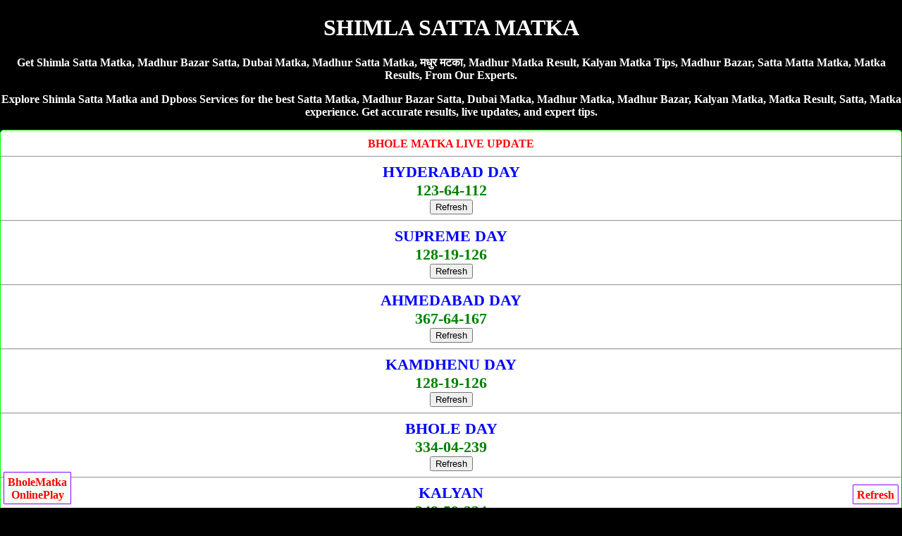

--- FILE ---
content_type: text/html; charset=UTF-8
request_url: https://madhurbazarsatta.com/shimlasattamatka/
body_size: 13710
content:
<!DOCTYPE html>
<html lang="en">
<head>
<title>SHIMLA SATTA MATKA DUBAI MATKA SATTA MATKA MADHUR MATKA DPBOSS SATTA KING Madhur Bazar Satta</title>
<meta name="description" content="Get Fastest shimla satta matka, Madhur Bazar Satta, Satta Matka, Dubai Matka, Madhur Matka, Madhur Bazar, Madhur Day, Satta Batta, Satta Matta Matka Tips.
" />
<meta http-equiv="Content-Type" content="text/html; charset=utf-8" />
<meta name="viewport" content="width=device-width" />
<meta name="google" content="notranslate">
<meta http-equiv="Content-Language" content="en">
<link rel="canonical" href="https://madhurbazarsatta.com/shimlasattamatka/" />
<meta name="robots" content="index, follow" />
<meta name="googlebot" content="index, follow" />
<meta name="bingbot" content="index, follow" />
<meta name="theme-color" content="#fff">
<style>
body{background-color:#000;color:#fff;font-weight:700;font-family:Georgia,serif;text-align:center;margin:auto}.back{background-color:#795548;color:#fff}.new1{background-color:#f5fffa;color:#000;font-weight:700;font-size:large;text-decoration:none;border-width:2px;border-color:red;border-style:inset;text-align:center;padding:5px}.new1 a{color:blue}.new{background-color:#f5fffa;color:#000;font-weight:700;font-size:25px;text-decoration:none;border-width:2px;border-color:red;border-style:inset;text-align:center;padding:5px}.new a{color:blue}.CHARTP{background-color:#fff;color:red;border-width:1px;border-color:red;border-style:groove;margin-top:5px;margin-bottom:5px;padding-top:10px;padding-bottom:10px;border-radius:5px}.CHARTP a{color:blue;text-decoration:none}.CHARTS{background-color:#fff;color:red;border-width:1px;border-color:lime;border-style:groove;margin-top:5px;margin-bottom:5px;padding-top:10px;padding-bottom:10px;border-radius:5px}.CHARTS a{color:red;text-decoration:none}.myOtherTable1{width:auto;background-color:#fff;border-collapse:collapse;color:#000;font-size:0;border-color:#000;border-style:inset;border-radius:10px;text-align:center;font-weight:700;font-style:bold;font-family:times new roman;font-size:large}.myOtherTable1 th{color:green;font-variant:small-caps;border-bottom:1px solid green;height:15px}.myOtherTable1 td{font-family:Georgia,Garamond,serif;border-bottom:1px solid #555;height:15px;font-style:bold}.CHART{border:1px;background-color:#fff;color:#000;font-weight:700;font-style:solid;border-style:groove;padding:5px;margin-top:5px;margin-bottom:5px;font-size:large;text-shadow:1px 1px gold;border-radius:10px}.CHART a{color:green;text-decoration:none}.footer{background-color:#ff0;color:#000;font-size:large;border-width:3px;border-color:blue;border-style:inset;font-weight:700;margin-top:5px;margin-bottom:5px;font-style:italic;padding-top:5px;padding-bottom:5px;padding-left:5px;padding-right:5px;text-shadow:1px 1px #fff}.result{background-color:#fff;color:#000;font-weight:700;font-size:large;text-shadow:1px 1px #bcbcbd}.result a{color:red;text-decoration:none}.HEADLINES{background-color:red;color:#fff;font-weight:700;font-style:italic;font-size:large;text-decoration:NONE;text-shadow:1px 1px blue}.ti{background-color:#a9264f;color:#fff;font-size:large;border-width:3px;border-style:inset;border-color:lime;font-weight:700;margin-top:3px;margin-bottom:3px;font-style:italic;padding-top:3px;padding-bottom:3px;padding-left:3px;padding-right:3px}.resultgame{background-color:skyblue;color:darkred;font-weight:700;font-size:large;text-shadow:1px 1px #bcbcbd}.resultgame a{color:red;text-decoration:none}.RESULTS{background-color:#fff;color:#f44336;border-width:1px;border-color:#9e9e9e;border-style:groove;font-weight:inherit;margin-top:5px;margin-bottom:5px;padding-top:10px;padding-bottom:10px;border-radius:5px}
.fixed-footer{padding:0;display:flex;position:fixed;bottom:0;left:0;width:100%;box-shadow:0 -2px 13px -3px #000}
.fixed-footer a{text-decoration:none; background-color:#fc9;display:flex;justify-content:center;align-items:center;color:#000;border-left:1px solid #6f0026;transition:all .3s;flex-direction:column;padding:5px 0 6px}
.fixed-footer a:hover{color:#000;background-color:#fc9;text-shadow:1px 1px 2px #333}
body{color:#fff; text-align:center;}
a{text-decoration:none;}
table {border-collapse: collapse; width: 100%; border:5px;}
.white {background-color: white; padding: 10px;}
.cyan {background-color: pink; padding: 10px;}
.green {background-color: green; padding: 10px;}
.yellow {background-color: yellow; padding: 10px; }
.pink {background-color: #ff14934a; padding: 10px;}
.button{ border: 2px solid #333; background-color: purple; color: #fff; padding: 3px 7px; border-radius: 8px 0; box-shadow: 0px 0px 1px #000000d6; font-size: 15px; margin: 2px 0 -1px; display: block; transition: all .3s; text-shadow: 1px 1px 2px #222; margin-top: 5px; font-weight:800;}
</style></head>
<body>
<h1>SHIMLA SATTA MATKA</h1>	
<p>Get Shimla Satta Matka, Madhur Bazar Satta, Dubai Matka, Madhur Satta Matka, मधुर मटका, Madhur Matka Result, Kalyan Matka Tips, Madhur Bazar, Satta Matta Matka, Matka Results, From Our Experts.</p>
<p>Explore Shimla Satta Matka and Dpboss Services for the best Satta Matka, Madhur Bazar Satta, Dubai Matka, Madhur Matka, Madhur Bazar, Kalyan Matka, Matka Result, Satta, Matka experience. Get accurate results, live updates, and expert tips.</p>

<div class="CHARTS">

BHOLE MATKA LIVE UPDATE<br>  <hr>  <span style="font-size:22px; color:blue">HYDERABAD DAY</span><br>  <span style="font-size:22px; color:green">123-64-112 </span><br><button onclick="window.location.reload()">Refresh</button>  <hr>  <span style="font-size:22px; color:blue">SUPREME DAY</span><br>  <span style="font-size:22px; color:green">128-19-126 </span><br><button onclick="window.location.reload()">Refresh</button>  <hr>  <span style="font-size:22px; color:blue">AHMEDABAD DAY</span><br>  <span style="font-size:22px; color:green">367-64-167 </span><br><button onclick="window.location.reload()">Refresh</button>  <hr>  <span style="font-size:22px; color:blue">KAMDHENU DAY</span><br>  <span style="font-size:22px; color:green">128-19-126 </span><br><button onclick="window.location.reload()">Refresh</button>  <hr>  <span style="font-size:22px; color:blue">BHOLE DAY</span><br>  <span style="font-size:22px; color:green">334-04-239 </span><br><button onclick="window.location.reload()">Refresh</button>  <hr>  <span style="font-size:22px; color:blue">KALYAN</span><br>  <span style="font-size:22px; color:green">348-59-234 </span><br><button onclick="window.location.reload()">Refresh</button>  <hr>  <span style="font-size:22px; color:blue">BAJRANG DAY</span><br>  <span style="font-size:22px; color:green">389-04-789 </span><br><button onclick="window.location.reload()">Refresh</button>  <hr>  <span style="font-size:22px; color:blue">KASHMIR DAY</span><br>  <span style="font-size:22px; color:green">348-5 </span><br><button onclick="window.location.reload()">Refresh</button>  <hr>  <span style="font-size:22px; color:blue">CHENNAI EXPRESS NIGHT</span><br>  <span style="font-size:22px; color:green">346-3 </span><br><button onclick="window.location.reload()">Refresh</button>  <hr>  <span style="font-size:22px; color:blue">BHOOTNATH NIGHT</span><br>  <span style="font-size:22px; color:green">468-8 </span><br><button onclick="window.location.reload()">Refresh</button>  <hr>  <span style="font-size:22px; color:blue">YAMUNA EXPRESS NIGHT</span><br>  <span style="font-size:22px; color:green">139-3 </span><br><button onclick="window.location.reload()">Refresh</button>  <hr>  <span style="font-size:22px; color:blue">KERLA NIGHT</span><br>  <span style="font-size:22px; color:green">226-0 </span><br><button onclick="window.location.reload()">Refresh</button>  <hr>  <span style="font-size:22px; color:blue">PINK CITY NIGHT</span><br>  <span style="font-size:22px; color:green">355-3 </span><br><button onclick="window.location.reload()">Refresh</button>  <hr>  <span style="font-size:22px; color:blue">KOTA BAZAR</span><br>  <span style="font-size:22px; color:green">140-53-247 </span><br><button onclick="window.location.reload()">Refresh</button>  <hr><font size="3">अगर आप खुदका मटका बाजार चलते है तो अपना रिजल्ट साईट पर अपडेट करवाने के लिए कॉल करे-<a href="tel:09109572967"><h3>Anwar Bhai- 09109572967</h3></a></font>  <a href="https://bholematka.in/">MUMABI V.I.P GAME CLICK HERE<br><button>CLICK HERE</button></a>  </div>
   
   <div class="CHART">
टाइम बाजार, राजधानी डे/नाइट, कल्याण, कल्याण नाइट, मैंन बाजार, मधुर डे/नाईट, मिलन डे/नाईट<br>
<span style="color:blue">डेली 2 ओपन, 2 क्लोज, 4 जोड़ी और 4 पत्ती के साथ</span><br>
गेम लेने के लिए कॉल करे-<br>
<a href="tel:09109572967"><span style="color:blue;">Anwar Bhai- 09109572967</span></a><br><br>Adwance Fess- RS.15000/- Per Game<br> <br>
<a href="https://bholematka.in/">MUMABI V.I.P GAME CLICK HERE<br><button>CLICK HERE</button></a></div>

<div style="background-color:lightblue; border-radius:5px; padding-top:10px; padding-bottom:10px;"><a href="https://bholematka.com" style="text-decoration:none;">BHOLEMATKA.COM<br><br>घर बैठे गेम खेल सकते है!<br><br>पिंक सिटी डे/नाईट, देसावर डे/नाईट, केरल डे/नाईट, श्री बालाजी डे/नाईट, देसावर डे/नाईट, सोलापुर डे/नाईट, गाजियाबाद डे/नाईट, फरीदाबाद डे/नाईट, लाहौर डे/नाईट<br><br><span style="color:red;">गली डे/नाईट, मारुति डे/नाईट, स्टार मुंबई डे/नाईट, अलीगढ़ डे/नाईट, कामधेनु डे/नाईट, जम्मू डे/नाईट, कश्मीर डे/नाईट</span><br><br>गेम खेलेंने के लिए नीचे दीये नंबर पर संपर्क करे!<br><br><big>To Play Online Click Here</big>
</a><hr><a href="tel:09109572967"><h3>Anwar Bhai- 09109572967</h3></a></div>

   <table class="CHARTS" cellpadding="5" border="1" width="100%" style="background-color:#fc9; font-family:Georgia,serif;">
              <tr><th>BHOLE MATKA RESULT</th></tr>  <tr>  <td class="cyan">    <span style="font-size:22px; color:darkblue;">PINK CITY MORNING</span><br>  <a style="position: absolute; left:15px;" href="https://dubaimatka786.com/pink_city_morning_jodi_chart.php"><button class="button">Jodi</button></a> <span style="color:blue; font-size:23px;">155-11-380</span> <a style="position: absolute; right:15px;" href="https://dubaimatka786.com/pink_city_morning_panel_chart.php"><button class="button">Panel</button></a><br><span style="color:darkblue; font-size:14px;">(10:00 am - 11:00 am)</span><br>  <a href='https://bholematka.com/'><button class='button2'>Play Now</button></a></td></tr>  <tr>  <td class="white">    <span style="font-size:22px; color:darkblue;">MAHARAJ MORNING</span><br>  <a style="position: absolute; left:15px;" href="https://dubaimatka786.com/maharaj_morning_jodi_chart.php"><button class="button">Jodi</button></a> <span style="color:blue; font-size:23px;">156-23-189</span> <a style="position: absolute; right:15px;" href="https://dubaimatka786.com/maharaj_morning_panel_chart.php"><button class="button">Panel</button></a><br><span style="color:darkblue; font-size:14px;">(11:00 am - 12:00 pm)</span><br>  </td></tr>  <tr>  <td class="white">    <span style="font-size:22px; color:darkblue;">MADHUR MORNING</span><br>  <a style="position: absolute; left:15px;" href="https://dubaimatka786.com/madhur_morning_jodi_chart.php"><button class="button">Jodi</button></a> <span style="color:blue; font-size:23px;">160-78-189</span> <a style="position: absolute; right:15px;" href="https://dubaimatka786.com/madhur_morning_panel_chart.php"><button class="button">Panel</button></a><br><span style="color:darkblue; font-size:14px;">(11:35 am - 12:35 pm)</span><br>  </td></tr>  <tr>  <td class="white">    <span style="font-size:22px; color:darkblue;">MAHARANI MORNING</span><br>  <a style="position: absolute; left:15px;" href="https://dubaimatka786.com/maharani_morning_jodi_chart.php"><button class="button">Jodi</button></a> <span style="color:blue; font-size:23px;">156-23-346</span> <a style="position: absolute; right:15px;" href="https://dubaimatka786.com/maharani_morning_panel_chart.php"><button class="button">Panel</button></a><br><span style="color:darkblue; font-size:14px;">(11:00 am - 12:00 pm)</span><br>  </td></tr>  <tr>  <td class="yellow">    <span style="font-size:22px; color:darkblue;">DESAWAR MORNING</span><br>  <a style="position: absolute; left:15px;" href="https://dubaimatka786.com/desawar_morning_jodi_chart.php"><button class="button">Jodi</button></a> <span style="color:blue; font-size:23px;">160-78-189</span> <a style="position: absolute; right:15px;" href="https://dubaimatka786.com/desawar_morning_panel_chart.php"><button class="button">Panel</button></a><br><span style="color:darkblue; font-size:14px;">(12:35 pm - 01:35 pm)</span><br>  <a href='https://bholematka.com/'><button class='button2'>Play Now</button></a></td></tr>  <tr>  <td class="cyan">    <span style="font-size:22px; color:darkblue;">KERALA DAY</span><br>  <a style="position: absolute; left:15px;" href="https://dubaimatka786.com/kerala_day_jodi_chart.php"><button class="button">Jodi</button></a> <span style="color:blue; font-size:23px;">567-85-249</span> <a style="position: absolute; right:15px;" href="https://dubaimatka786.com/kerala_day_panel_chart.php"><button class="button">Panel</button></a><br><span style="color:darkblue; font-size:14px;">(10:10 am - 11:10 am)</span><br>  <a href='https://bholematka.com/'><button class='button2'>Play Now</button></a></td></tr>  <tr>  <td class="white">    <span style="font-size:22px; color:darkblue;">SHANKAR DAY</span><br>  <a style="position: absolute; left:15px;" href="https://dubaimatka786.com/shankar_day_jodi_chart.php"><button class="button">Jodi</button></a> <span style="color:blue; font-size:23px;">990-81-489</span> <a style="position: absolute; right:15px;" href="https://dubaimatka786.com/shankar_day_panel_chart.php"><button class="button">Panel</button></a><br><span style="color:darkblue; font-size:14px;">(11:35 am - 12:00 pm)</span><br>  </td></tr>  <tr>  <td class="white">    <span style="font-size:22px; color:darkblue;">SRIDEVI</span><br>  <a style="position: absolute; left:15px;" href="https://dubaimatka786.com/sridevi_jodi_chart.php"><button class="button">Jodi</button></a> <span style="color:blue; font-size:23px;">490-36-899</span> <a style="position: absolute; right:15px;" href="https://dubaimatka786.com/sridevi_panel_chart.php"><button class="button">Panel</button></a><br><span style="color:darkblue; font-size:14px;">(11:35 am - 12:35 pm)</span><br>  </td></tr>  <tr>  <td class="white">    <span style="font-size:22px; color:darkblue;">KALI DAY</span><br>  <a style="position: absolute; left:15px;" href="https://dubaimatka786.com/kali_day_jodi_chart.php"><button class="button">Jodi</button></a> <span style="color:blue; font-size:23px;">459-81-344</span> <a style="position: absolute; right:15px;" href="https://dubaimatka786.com/kali_day_panel_chart.php"><button class="button">Panel</button></a><br><span style="color:darkblue; font-size:14px;">(11:35 am - 12:00 pm)</span><br>  </td></tr>  <tr>  <td class="yellow">    <span style="font-size:22px; color:darkblue;">SHRI BALAJI DAY</span><br>  <a style="position: absolute; left:15px;" href="https://dubaimatka786.com/shri_balaji_day_jodi_chart.php"><button class="button">Jodi</button></a> <span style="color:blue; font-size:23px;">490-36-899</span> <a style="position: absolute; right:15px;" href="https://dubaimatka786.com/shri_balaji_day_panel_chart.php"><button class="button">Panel</button></a><br><span style="color:darkblue; font-size:14px;">(12:35 pm - 01:35 pm)</span><br>  <a href='https://bholematka.com/'><button class='button2'>Play Now</button></a></td></tr>  <tr>  <td class="cyan">    <span style="font-size:22px; color:darkblue;">GALI MORNING</span><br>  <a style="position: absolute; left:15px;" href="https://dubaimatka786.com/gali_morning_jodi_chart.php"><button class="button">Jodi</button></a> <span style="color:blue; font-size:23px;">388-95-258</span> <a style="position: absolute; right:15px;" href="https://dubaimatka786.com/gali_morning_panel_chart.php"><button class="button">Panel</button></a><br><span style="color:darkblue; font-size:14px;">(11:30 am-12:30 pm)</span><br>  <a href='https://bholematka.com/'><button class='button2'>Play Now</button></a></td></tr>  <tr>  <td class="white">    <span style="font-size:22px; color:darkblue;">SUBH LAXMI MORNING</span><br>  <a style="position: absolute; left:15px;" href="https://dubaimatka786.com/subh_laxmi_morning_jodi_chart.php"><button class="button">Jodi</button></a> <span style="color:blue; font-size:23px;">150-66-123</span> <a style="position: absolute; right:15px;" href="https://dubaimatka786.com/subh_laxmi_morning_panel_chart.php"><button class="button">Panel</button></a><br><span style="color:darkblue; font-size:14px;">(12:30pm-01:30 pm)</span><br>  </td></tr>  <tr>  <td class="white">    <span style="font-size:22px; color:darkblue;">TIME BAZAR</span><br>  <a style="position: absolute; left:15px;" href="https://dubaimatka786.com/time_bazar_jodi_chart.php"><button class="button">Jodi</button></a> <span style="color:blue; font-size:23px;">155-11-236</span> <a style="position: absolute; right:15px;" href="https://dubaimatka786.com/time_bazar_panel_chart.php"><button class="button">Panel</button></a><br><span style="color:darkblue; font-size:14px;">(01:00pm-02:00 pm)</span><br>  </td></tr>  <tr>  <td class="white">    <span style="font-size:22px; color:darkblue;">PATHAN MORNING</span><br>  <a style="position: absolute; left:15px;" href="https://dubaimatka786.com/pathan_morning_jodi_chart.php"><button class="button">Jodi</button></a> <span style="color:blue; font-size:23px;">600-66-178</span> <a style="position: absolute; right:15px;" href="https://dubaimatka786.com/pathan_morning_panel_chart.php"><button class="button">Panel</button></a><br><span style="color:darkblue; font-size:14px;">(12:30pm-01:30 pm)</span><br>  </td></tr>  <tr>  <td class="yellow">    <span style="font-size:22px; color:darkblue;">MARUTI MORNING</span><br>  <a style="position: absolute; left:15px;" href="https://dubaimatka786.com/maruti_morning_jodi_chart.php"><button class="button">Jodi</button></a> <span style="color:blue; font-size:23px;">155-11-236</span> <a style="position: absolute; right:15px;" href="https://dubaimatka786.com/maruti_morning_panel_chart.php"><button class="button">Panel</button></a><br><span style="color:darkblue; font-size:14px;">(01:45 pm -02:45 pm)</span><br>  <a href='https://bholematka.com/'><button class='button2'>Play Now</button></a></td></tr>  <tr>  <td class="cyan">    <span style="font-size:22px; color:darkblue;">PINK CITY DAY</span><br>  <a style="position: absolute; left:15px;" href="https://dubaimatka786.com/pink_city_day_jodi_chart.php"><button class="button">Jodi</button></a> <span style="color:blue; font-size:23px;">790-66-349</span> <a style="position: absolute; right:15px;" href="https://dubaimatka786.com/pink_city_day_panel_chart.php"><button class="button">Panel</button></a><br><span style="color:darkblue; font-size:14px;">(12:00 pm - 01:00 pm)</span><br>  <a href='https://bholematka.com/'><button class='button2'>Play Now</button></a></td></tr>  <tr>  <td class="white">    <span style="font-size:22px; color:darkblue;">MAHARAJ DAY</span><br>  <a style="position: absolute; left:15px;" href="https://dubaimatka786.com/maharaj_day_jodi_chart.php"><button class="button">Jodi</button></a> <span style="color:blue; font-size:23px;">156-23-346</span> <a style="position: absolute; right:15px;" href="https://dubaimatka786.com/maharaj_day_panel_chart.php"><button class="button">Panel</button></a><br><span style="color:darkblue; font-size:14px;">(01:15 pm - 02:15 pm)</span><br>  </td></tr>  <tr>  <td class="white">    <span style="font-size:22px; color:darkblue;">MADHUR DAY</span><br>  <a style="position: absolute; left:15px;" href="https://dubaimatka786.com/madhur_day_jodi_chart.php"><button class="button">Jodi</button></a> <span style="color:blue; font-size:23px;">160-78-369</span> <a style="position: absolute; right:15px;" href="https://dubaimatka786.com/madhur_day_panel_chart.php"><button class="button">Panel</button></a><br><span style="color:darkblue; font-size:14px;">(01:30 pm - 02:30 pm)</span><br>  </td></tr>  <tr>  <td class="white">    <span style="font-size:22px; color:darkblue;">MAHARANI DAY</span><br>  <a style="position: absolute; left:15px;" href="https://dubaimatka786.com/maharani_day_jodi_chart.php"><button class="button">Jodi</button></a> <span style="color:blue; font-size:23px;">156-23-148</span> <a style="position: absolute; right:15px;" href="https://dubaimatka786.com/maharani_day_panel_chart.php"><button class="button">Panel</button></a><br><span style="color:darkblue; font-size:14px;">(01:00 pm - 02:00 pm)</span><br>  </td></tr>  <tr>  <td class="yellow">    <span style="font-size:22px; color:darkblue;">DESAWAR DAY</span><br>  <a style="position: absolute; left:15px;" href="https://dubaimatka786.com/desawar_day_jodi_chart.php"><button class="button">Jodi</button></a> <span style="color:blue; font-size:23px;">160-78-369</span> <a style="position: absolute; right:15px;" href="https://dubaimatka786.com/desawar_day_panel_chart.php"><button class="button">Panel</button></a><br><span style="color:darkblue; font-size:14px;">(02:00pm - 03:00 pm)</span><br>  <a href='https://bholematka.com/'><button class='button2'>Play Now</button></a></td></tr>  <tr>  <td class="cyan">    <span style="font-size:22px; color:darkblue;">SOLAPUR DAY</span><br>  <a style="position: absolute; left:15px;" href="https://dubaimatka786.com/solapur_day_jodi_chart.php"><button class="button">Jodi</button></a> <span style="color:blue; font-size:23px;">157-32-570</span> <a style="position: absolute; right:15px;" href="https://dubaimatka786.com/solapur_day_panel_chart.php"><button class="button">Panel</button></a><br><span style="color:darkblue; font-size:14px;">(12:00pm - 01:00 pm)</span><br>  <a href='https://bholematka.com/'><button class='button2'>Play Now</button></a></td></tr>  <tr>  <td class="white">    <span style="font-size:22px; color:darkblue;">SHREE GANESH DAY</span><br>  <a style="position: absolute; left:15px;" href="https://dubaimatka786.com/shree_ganesh_day_jodi_chart.php"><button class="button">Jodi</button></a> <span style="color:blue; font-size:23px;">134-84-266</span> <a style="position: absolute; right:15px;" href="https://dubaimatka786.com/shree_ganesh_day_panel_chart.php"><button class="button">Panel</button></a><br><span style="color:darkblue; font-size:14px;">(01:00 pm-02:30 pm)</span><br>  </td></tr>  <tr>  <td class="white">    <span style="font-size:22px; color:darkblue;">TARA MUMBAI DAY</span><br>  <a style="position: absolute; left:15px;" href="https://dubaimatka786.com/tara_mumbai_day_jodi_chart.php"><button class="button">Jodi</button></a> <span style="color:blue; font-size:23px;">148-39-667</span> <a style="position: absolute; right:15px;" href="https://dubaimatka786.com/tara_mumbai_day_panel_chart.php"><button class="button">Panel</button></a><br><span style="color:darkblue; font-size:14px;">(01:30-pm-03:00-pm)</span><br>  </td></tr>  <tr>  <td class="white">    <span style="font-size:22px; color:darkblue;">MUMBAI INDIANS DAY</span><br>  <a style="position: absolute; left:15px;" href="https://dubaimatka786.com/mumbai_indians_day_jodi_chart.php"><button class="button">Jodi</button></a> <span style="color:blue; font-size:23px;">369-84-112</span> <a style="position: absolute; right:15px;" href="https://dubaimatka786.com/mumbai_indians_day_panel_chart.php"><button class="button">Panel</button></a><br><span style="color:darkblue; font-size:14px;">(01:00 pm-02:30 pm)</span><br>  </td></tr>  <tr>  <td class="yellow">    <span style="font-size:22px; color:darkblue;">GAZIABAD DAY</span><br>  <a style="position: absolute; left:15px;" href="https://dubaimatka786.com/gaziabad_day_jodi_chart.php"><button class="button">Jodi</button></a> <span style="color:blue; font-size:23px;">148-3</span> <a style="position: absolute; right:15px;" href="https://dubaimatka786.com/gaziabad_day_panel_chart.php"><button class="button">Panel</button></a><br><span style="color:darkblue; font-size:14px;">(02:30pm - 03:30pm)</span><br>  <a href='https://bholematka.com/'><button class='button2'>Play Now</button></a></td></tr>  <tr>  <td class="cyan">    <span style="font-size:22px; color:darkblue;">FARIDABAD DAY</span><br>  <a style="position: absolute; left:15px;" href="https://dubaimatka786.com/faridabad_day_jodi_chart.php"><button class="button">Jodi</button></a> <span style="color:blue; font-size:23px;">148-32-237</span> <a style="position: absolute; right:15px;" href="https://dubaimatka786.com/faridabad_day_panel_chart.php"><button class="button">Panel</button></a><br><span style="color:darkblue; font-size:14px;">(01:00 pm - 02:00 pm)</span><br>  <a href='https://bholematka.com/'><button class='button2'>Play Now</button></a></td></tr>  <tr>  <td class="white">    <span style="font-size:22px; color:darkblue;">CHENNAI EXPRESS DAY</span><br>  <a style="position: absolute; left:15px;" href="https://dubaimatka786.com/chennai_express_day_jodi_chart.php"><button class="button">Jodi</button></a> <span style="color:blue; font-size:23px;">135-98-125</span> <a style="position: absolute; right:15px;" href="https://dubaimatka786.com/chennai_express_day_panel_chart.php"><button class="button">Panel</button></a><br><span style="color:darkblue; font-size:14px;">(01:30 pm - 03:30 pm)</span><br>  </td></tr>  <tr>  <td class="white">    <span style="font-size:22px; color:darkblue;">BHOOTNATH DAY</span><br>  <a style="position: absolute; left:15px;" href="https://dubaimatka786.com/bhootnath_day_jodi_chart.php"><button class="button">Jodi</button></a> <span style="color:blue; font-size:23px;">356-43-157</span> <a style="position: absolute; right:15px;" href="https://dubaimatka786.com/bhootnath_day_panel_chart.php"><button class="button">Panel</button></a><br><span style="color:darkblue; font-size:14px;">(02:00 pm - 04:00 pm)</span><br>  </td></tr>  <tr>  <td class="white">    <span style="font-size:22px; color:darkblue;">YAMUNA EXPRESS DAY</span><br>  <a style="position: absolute; left:15px;" href="https://dubaimatka786.com/yamuna_express_day_jodi_chart.php"><button class="button">Jodi</button></a> <span style="color:blue; font-size:23px;">180-98-260</span> <a style="position: absolute; right:15px;" href="https://dubaimatka786.com/yamuna_express_day_panel_chart.php"><button class="button">Panel</button></a><br><span style="color:darkblue; font-size:14px;">(01:30 pm - 03:30 pm)</span><br>  </td></tr>  <tr>  <td class="yellow">    <span style="font-size:22px; color:darkblue;">LAHORE DAY</span><br>  <a style="position: absolute; left:15px;" href="https://dubaimatka786.com/lahore_day_jodi_chart.php"><button class="button">Jodi</button></a> <span style="color:blue; font-size:23px;">356-41-100</span> <a style="position: absolute; right:15px;" href="https://dubaimatka786.com/lahore_day_panel_chart.php"><button class="button">Panel</button></a><br><span style="color:darkblue; font-size:14px;">(04:10 pm - 05:10 pm)</span><br>  <a href='https://bholematka.com/'><button class='button2'>Play Now</button></a></td></tr>  <tr>  <td class="cyan">    <span style="font-size:22px; color:darkblue;">GALI DAY</span><br>  <a style="position: absolute; left:15px;" href="https://dubaimatka786.com/gali_day_jodi_chart.php"><button class="button">Jodi</button></a> <span style="color:blue; font-size:23px;">236-16-259</span> <a style="position: absolute; right:15px;" href="https://dubaimatka786.com/gali_day_panel_chart.php"><button class="button">Panel</button></a><br><span style="color:darkblue; font-size:14px;">(02:10 pm - 03:10 pm)</span><br>  <a href='https://bholematka.com/'><button class='button2'>Play Now</button></a></td></tr>  <tr>  <td class="white">    <span style="font-size:22px; color:darkblue;">SUBH LAXMI DAY</span><br>  <a style="position: absolute; left:15px;" href="https://dubaimatka786.com/subh_laxmi_day_jodi_chart.php"><button class="button">Jodi</button></a> <span style="color:blue; font-size:23px;">114-68-477</span> <a style="position: absolute; right:15px;" href="https://dubaimatka786.com/subh_laxmi_day_panel_chart.php"><button class="button">Panel</button></a><br><span style="color:darkblue; font-size:14px;">(02:30 pm - 04:30 pm)</span><br>  </td></tr>  <tr>  <td class="white">    <span style="font-size:22px; color:darkblue;">MILAN DAY</span><br>  <a style="position: absolute; left:15px;" href="https://dubaimatka786.com/milan_day_jodi_chart.php"><button class="button">Jodi</button></a> <span style="color:blue; font-size:23px;">119-13-779</span> <a style="position: absolute; right:15px;" href="https://dubaimatka786.com/milan_day_panel_chart.php"><button class="button">Panel</button></a><br><span style="color:darkblue; font-size:14px;">(03:00 pm -05:00 pm)</span><br>  </td></tr>  <tr>  <td class="white">    <span style="font-size:22px; color:darkblue;">PATHAN DAY</span><br>  <a style="position: absolute; left:15px;" href="https://dubaimatka786.com/pathan_day_jodi_chart.php"><button class="button">Jodi</button></a> <span style="color:blue; font-size:23px;">466-68-224</span> <a style="position: absolute; right:15px;" href="https://dubaimatka786.com/pathan_day_panel_chart.php"><button class="button">Panel</button></a><br><span style="color:darkblue; font-size:14px;">(02:30 pm - 04:30 pm)</span><br>  </td></tr>  <tr>  <td class="yellow">    <span style="font-size:22px; color:darkblue;">MARUTI DAY</span><br>  <a style="position: absolute; left:15px;" href="https://dubaimatka786.com/maruti_day_jodi_chart.php"><button class="button">Jodi</button></a> <span style="color:blue; font-size:23px;">119-13-779</span> <a style="position: absolute; right:15px;" href="https://dubaimatka786.com/maruti_day_panel_chart.php"><button class="button">Panel</button></a><br><span style="color:darkblue; font-size:14px;">(03:45 pm-05:45 pm)</span><br>  <a href='https://bholematka.com/'><button class='button2'>Play Now</button></a></td></tr>  <tr>  <td class="cyan">    <span style="font-size:22px; color:darkblue;">HOLI DAY</span><br>  <a style="position: absolute; left:15px;" href="https://dubaimatka786.com/holi_day_jodi_chart.php"><button class="button">Jodi</button></a> <span style="color:blue; font-size:23px;">117-99-450</span> <a style="position: absolute; right:15px;" href="https://dubaimatka786.com/holi_day_panel_chart.php"><button class="button">Panel</button></a><br><span style="color:darkblue; font-size:14px;">(02:00 pm - 03:00 pm)</span><br>  <a href='https://bholematka.com/'><button class='button2'>Play Now</button></a></td></tr>  <tr>  <td class="white">    <span style="font-size:22px; color:darkblue;">RAJ RATAN DAY</span><br>  <a style="position: absolute; left:15px;" href="https://dubaimatka786.com/raj_ratan_day_jodi_chart.php"><button class="button">Jodi</button></a> <span style="color:blue; font-size:23px;">229-36-330</span> <a style="position: absolute; right:15px;" href="https://dubaimatka786.com/raj_ratan_day_panel_chart.php"><button class="button">Panel</button></a><br><span style="color:darkblue; font-size:14px;">(02:30 pm-04:30 pm)</span><br>  </td></tr>  <tr>  <td class="white">    <span style="font-size:22px; color:darkblue;">RAJDHANI DAY</span><br>  <a style="position: absolute; left:15px;" href="https://dubaimatka786.com/rajdhani_day_jodi_chart.php"><button class="button">Jodi</button></a> <span style="color:blue; font-size:23px;">279-81-380</span> <a style="position: absolute; right:15px;" href="https://dubaimatka786.com/rajdhani_day_panel_chart.php"><button class="button">Panel</button></a><br><span style="color:darkblue; font-size:14px;">(03:00 pm -05:00 pm) </span><br>  </td></tr>  <tr>  <td class="white">    <span style="font-size:22px; color:darkblue;">RAJ LAXMI DAY</span><br>  <a style="position: absolute; left:15px;" href="https://dubaimatka786.com/raj_laxmi_day_jodi_chart.php"><button class="button">Jodi</button></a> <span style="color:blue; font-size:23px;">247-36-358</span> <a style="position: absolute; right:15px;" href="https://dubaimatka786.com/raj_laxmi_day_panel_chart.php"><button class="button">Panel</button></a><br><span style="color:darkblue; font-size:14px;">(02:30 pm-04:30 pm)</span><br>  </td></tr>  <tr>  <td class="yellow">    <span style="font-size:22px; color:darkblue;">STAR MUMBAI DAY</span><br>  <a style="position: absolute; left:15px;" href="https://dubaimatka786.com/star_mumbai_day_jodi_chart.php"><button class="button">Jodi</button></a> <span style="color:blue; font-size:23px;">279-81-380</span> <a style="position: absolute; right:15px;" href="https://dubaimatka786.com/star_mumbai_day_panel_chart.php"><button class="button">Panel</button></a><br><span style="color:darkblue; font-size:14px;">(03 :50 pm -05 :50 pm)</span><br>  <a href='https://bholematka.com/'><button class='button2'>Play Now</button></a></td></tr>  <tr>  <td class="cyan">    <span style="font-size:22px; color:darkblue;">ALIGARH DAY</span><br>  <a style="position: absolute; left:15px;" href="https://dubaimatka786.com/aligarh_day_jodi_chart.php"><button class="button">Jodi</button></a> <span style="color:blue; font-size:23px;">358-62-570</span> <a style="position: absolute; right:15px;" href="https://dubaimatka786.com/aligarh_day_panel_chart.php"><button class="button">Panel</button></a><br><span style="color:darkblue; font-size:14px;">(01:35 pm - 02:35 pm)</span><br>  <a href='https://bholematka.com/'><button class='button2'>Play Now</button></a></td></tr>  <tr>  <td class="white">    <span style="font-size:22px; color:darkblue;">HYDERABAD DAY</span><br>  <a style="position: absolute; left:15px;" href="https://dubaimatka786.com/hyderabad_day_jodi_chart.php"><button class="button">Jodi</button></a> <span style="color:blue; font-size:23px;">123-64-112</span> <a style="position: absolute; right:15px;" href="https://dubaimatka786.com/hyderabad_day_panel_chart.php"><button class="button">Panel</button></a><br><span style="color:darkblue; font-size:14px;">(03:00 pm - 05:00 pm) </span><br>  </td></tr>  <tr>  <td class="white">    <span style="font-size:22px; color:darkblue;">SUPREME DAY</span><br>  <a style="position: absolute; left:15px;" href="https://dubaimatka786.com/supreme_day_jodi_chart.php"><button class="button">Jodi</button></a> <span style="color:blue; font-size:23px;">128-19-126</span> <a style="position: absolute; right:15px;" href="https://dubaimatka786.com/supreme_day_panel_chart.php"><button class="button">Panel</button></a><br><span style="color:darkblue; font-size:14px;">(03:30 pm - 05:30 pm)</span><br>  </td></tr>  <tr>  <td class="white">    <span style="font-size:22px; color:darkblue;">AHMEDABAD DAY</span><br>  <a style="position: absolute; left:15px;" href="https://dubaimatka786.com/ahmedabad_day_jodi_chart.php"><button class="button">Jodi</button></a> <span style="color:blue; font-size:23px;">367-64-167</span> <a style="position: absolute; right:15px;" href="https://dubaimatka786.com/ahmedabad_day_panel_chart.php"><button class="button">Panel</button></a><br><span style="color:darkblue; font-size:14px;">(03:00pm - 05:00 pm)</span><br>  </td></tr>  <tr>  <td class="yellow">    <span style="font-size:22px; color:darkblue;">KAMDHENU DAY</span><br>  <a style="position: absolute; left:15px;" href="https://dubaimatka786.com/kamdhenu_day_jodi_chart.php"><button class="button">Jodi</button></a> <span style="color:blue; font-size:23px;">128-19-126</span> <a style="position: absolute; right:15px;" href="https://dubaimatka786.com/kamdhenu_day_panel_chart.php"><button class="button">Panel</button></a><br><span style="color:darkblue; font-size:14px;">(04:35 pm - 06:35 pm)</span><br>  <a href='https://bholematka.com/'><button class='button2'>Play Now</button></a></td></tr>  <tr>  <td class="cyan">    <span style="font-size:22px; color:darkblue;">JAMMU DAY</span><br>  <a style="position: absolute; left:15px;" href="https://dubaimatka786.com/jammu_day_jodi_chart.php"><button class="button">Jodi</button></a> <span style="color:blue; font-size:23px;">259-66-600</span> <a style="position: absolute; right:15px;" href="https://dubaimatka786.com/jammu_day_panel_chart.php"><button class="button">Panel</button></a><br><span style="color:darkblue; font-size:14px;">(03 :10 pm -04:10 pm)</span><br>  <a href='https://bholematka.com/'><button class='button2'>Play Now</button></a></td></tr>  <tr>  <td class="white">    <span style="font-size:22px; color:darkblue;">BHOLE DAY</span><br>  <a style="position: absolute; left:15px;" href="https://dubaimatka786.com/bhole_day_jodi_chart.php"><button class="button">Jodi</button></a> <span style="color:blue; font-size:23px;">334-04-239</span> <a style="position: absolute; right:15px;" href="https://dubaimatka786.com/bhole_day_panel_chart.php"><button class="button">Panel</button></a><br><span style="color:darkblue; font-size:14px;">(03:30 pm -05:30 pm)</span><br>  </td></tr>  <tr>  <td class="white">    <span style="font-size:22px; color:darkblue;">KALYAN</span><br>  <a style="position: absolute; left:15px;" href="https://dubaimatka786.com/kalyan_jodi_chart.php"><button class="button">Jodi</button></a> <span style="color:blue; font-size:23px;">348-59-234</span> <a style="position: absolute; right:15px;" href="https://dubaimatka786.com/kalyan_panel_chart.php"><button class="button">Panel</button></a><br><span style="color:darkblue; font-size:14px;">(03:50 pm -05:50 pm)</span><br>  </td></tr>  <tr>  <td class="white">    <span style="font-size:22px; color:darkblue;">BAJRANG DAY</span><br>  <a style="position: absolute; left:15px;" href="https://dubaimatka786.com/bajrang_day_jodi_chart.php"><button class="button">Jodi</button></a> <span style="color:blue; font-size:23px;">389-04-789</span> <a style="position: absolute; right:15px;" href="https://dubaimatka786.com/bajrang_day_panel_chart.php"><button class="button">Panel</button></a><br><span style="color:darkblue; font-size:14px;">(03:30 pm -05:30 pm)</span><br>  </td></tr>  <tr>  <td class="yellow">    <span style="font-size:22px; color:darkblue;">KASHMIR DAY</span><br>  <a style="position: absolute; left:15px;" href="https://dubaimatka786.com/kashmir_day_jodi_chart.php"><button class="button">Jodi</button></a> <span style="color:blue; font-size:23px;">348-5</span> <a style="position: absolute; right:15px;" href="https://dubaimatka786.com/kashmir_day_panel_chart.php"><button class="button">Panel</button></a><br><span style="color:darkblue; font-size:14px;">(05:20 pm - 07:20 pm)</span><br>  <a href='https://bholematka.com/'><button class='button2'>Play Now</button></a></td></tr>  <tr>  <td class="cyan">    <span style="font-size:22px; color:darkblue;">FARIDABAD NIGHT</span><br>  <a style="position: absolute; left:15px;" href="https://dubaimatka786.com/faridabad_night_jodi_chart.php"><button class="button">Jodi</button></a> <span style="color:blue; font-size:23px;">290-17-458</span> <a style="position: absolute; right:15px;" href="https://dubaimatka786.com/faridabad_night_panel_chart.php"><button class="button">Panel</button></a><br><span style="color:darkblue; font-size:14px;">(04:00 pm - 05:00 pm)</span><br>  <a href='https://bholematka.com/'><button class='button2'>Play Now</button></a></td></tr>  <tr>  <td class="white">    <span style="font-size:22px; color:darkblue;">CHENNAI EXPRESS NIGHT</span><br>  <a style="position: absolute; left:15px;" href="https://dubaimatka786.com/chennai_express_night_jodi_chart.php"><button class="button">Jodi</button></a> <span style="color:blue; font-size:23px;">346-3</span> <a style="position: absolute; right:15px;" href="https://dubaimatka786.com/chennai_express_night_panel_chart.php"><button class="button">Panel</button></a><br><span style="color:darkblue; font-size:14px;">( 05:30 pm - 08:30 pm)</span><br>  </td></tr>  <tr>  <td class="white">    <span style="font-size:22px; color:darkblue;">BHOOTNATH NIGHT</span><br>  <a style="position: absolute; left:15px;" href="https://dubaimatka786.com/bhootnath_night_jodi_chart.php"><button class="button">Jodi</button></a> <span style="color:blue; font-size:23px;">468-8</span> <a style="position: absolute; right:15px;" href="https://dubaimatka786.com/bhootnath_night_panel_chart.php"><button class="button">Panel</button></a><br><span style="color:darkblue; font-size:14px;">( 06:00 pm - 09:00 pm)</span><br>  </td></tr>  <tr>  <td class="white">    <span style="font-size:22px; color:darkblue;">YAMUNA EXPRESS NIGHT</span><br>  <a style="position: absolute; left:15px;" href="https://dubaimatka786.com/yamuna_express_night_jodi_chart.php"><button class="button">Jodi</button></a> <span style="color:blue; font-size:23px;">139-3</span> <a style="position: absolute; right:15px;" href="https://dubaimatka786.com/yamuna_express_night_panel_chart.php"><button class="button">Panel</button></a><br><span style="color:darkblue; font-size:14px;">( 05:30 pm - 08:30 pm)</span><br>  </td></tr>  <tr>  <td class="yellow">    <span style="font-size:22px; color:darkblue;">LAHORE NIGHT</span><br>  <a style="position: absolute; left:15px;" href="https://dubaimatka786.com/lahore_night_jodi_chart.php"><button class="button">Jodi</button></a> <span style="color:blue; font-size:23px;">290-17-458</span> <a style="position: absolute; right:15px;" href="https://dubaimatka786.com/lahore_night_panel_chart.php"><button class="button">Panel</button></a><br><span style="color:darkblue; font-size:14px;">(08:00 pm - 10:00 pm)</span><br>  <a href='https://bholematka.com/'><button class='button2'>Play Now</button></a></td></tr>  <tr>  <td class="cyan">    <span style="font-size:22px; color:darkblue;">KERLA NIGHT</span><br>  <a style="position: absolute; left:15px;" href="https://dubaimatka786.com/kerala_night_jodi_chart.php"><button class="button">Jodi</button></a> <span style="color:blue; font-size:23px;">226-0</span> <a style="position: absolute; right:15px;" href="https://dubaimatka786.com/kerala_night_panel_chart.php"><button class="button">Panel</button></a><br><span style="color:darkblue; font-size:14px;">(06:10 pm - 07:10 pm)</span><br>  <a href='https://bholematka.com/'><button class='button2'>Play Now</button></a></td></tr>  <tr>  <td class="white">    <span style="font-size:22px; color:darkblue;">SHANKAR NIGHT</span><br>  <a style="position: absolute; left:15px;" href="https://dubaimatka786.com/shankar_night_jodi_chart.php"><button class="button">Jodi</button></a> <span style="color:blue; font-size:23px;">122-55-267</span> <a style="position: absolute; right:15px;" href="https://dubaimatka786.com/shankar_night_panel_chart.php"><button class="button">Panel</button></a><br><span style="color:darkblue; font-size:14px;">(06:30 pm - 07:30 pm)</span><br>  </td></tr>  <tr>  <td class="white">    <span style="font-size:22px; color:darkblue;">SRIDEVI NIGHT</span><br>  <a style="position: absolute; left:15px;" href="https://dubaimatka786.com/sridevi_night_jodi_chart.php"><button class="button">Jodi</button></a> <span style="color:blue; font-size:23px;">226-00-677</span> <a style="position: absolute; right:15px;" href="https://dubaimatka786.com/sridevi_night_panel_chart.php"><button class="button">Panel</button></a><br><span style="color:darkblue; font-size:14px;">(07:00 pm - 08:00 pm)</span><br>  </td></tr>  <tr>  <td class="white">    <span style="font-size:22px; color:darkblue;">KALI NIGHT</span><br>  <a style="position: absolute; left:15px;" href="https://dubaimatka786.com/kali_night_jodi_chart.php"><button class="button">Jodi</button></a> <span style="color:blue; font-size:23px;">177-55-122</span> <a style="position: absolute; right:15px;" href="https://dubaimatka786.com/kali_night_panel_chart.php"><button class="button">Panel</button></a><br><span style="color:darkblue; font-size:14px;">(06:30 pm - 07:30 pm)</span><br>  </td></tr>  <tr>  <td class="yellow">    <span style="font-size:22px; color:darkblue;">SHRI BALJI NIGHT</span><br>  <a style="position: absolute; left:15px;" href="https://dubaimatka786.com/shri_balaji_night_jodi_chart.php"><button class="button">Jodi</button></a> <span style="color:blue; font-size:23px;">226-00-677</span> <a style="position: absolute; right:15px;" href="https://dubaimatka786.com/shri_balaji_night_panel_chart.php"><button class="button">Panel</button></a><br><span style="color:darkblue; font-size:14px;">(08:10 pm - 09:10 pm)</span><br>  <a href='https://bholematka.com/'><button class='button2'>Play Now</button></a></td></tr>  <tr>  <td class="cyan">    <span style="font-size:22px; color:darkblue;">PINK CITY NIGHT</span><br>  <a style="position: absolute; left:15px;" href="https://dubaimatka786.com/pink_city_night_jodi_chart.php"><button class="button">Jodi</button></a> <span style="color:blue; font-size:23px;">355-3</span> <a style="position: absolute; right:15px;" href="https://dubaimatka786.com/pink_city_night_panel_chart.php"><button class="button">Panel</button></a><br><span style="color:darkblue; font-size:14px;">(06:10 pm-07:10 pm)</span><br>  <a href='https://bholematka.com/'><button class='button2'>Play Now</button></a></td></tr>  <tr>  <td class="white">    <span style="font-size:22px; color:darkblue;">MAHARAJ NIGHT</span><br>  <a style="position: absolute; left:15px;" href="https://dubaimatka786.com/maharaj_night_jodi_chart.php"><button class="button">Jodi</button></a> <span style="color:blue; font-size:23px;">350-80-280</span> <a style="position: absolute; right:15px;" href="https://dubaimatka786.com/maharaj_night_panel_chart.php"><button class="button">Panel</button></a><br><span style="color:darkblue; font-size:14px;">(08:00 pm - 10:00pm) </span><br>  </td></tr>  <tr>  <td class="white">    <span style="font-size:22px; color:darkblue;">MADHUR NIGHT</span><br>  <a style="position: absolute; left:15px;" href="https://dubaimatka786.com/madhur_night_jodi_chart.php"><button class="button">Jodi</button></a> <span style="color:blue; font-size:23px;">355-35-230</span> <a style="position: absolute; right:15px;" href="https://dubaimatka786.com/madhur_night_panel_chart.php"><button class="button">Panel</button></a><br><span style="color:darkblue; font-size:14px;">(08:30 pm - 10:30 am)</span><br>  </td></tr>  <tr>  <td class="white">    <span style="font-size:22px; color:darkblue;">MAHARANI NIGHT</span><br>  <a style="position: absolute; left:15px;" href="https://dubaimatka786.com/maharani_night_jodi_chart.php"><button class="button">Jodi</button></a> <span style="color:blue; font-size:23px;">800-80-578</span> <a style="position: absolute; right:15px;" href="https://dubaimatka786.com/maharani_night_panel_chart.php"><button class="button">Panel</button></a><br><span style="color:darkblue; font-size:14px;">(08:00 pm - 10:00pm) </span><br>  </td></tr>  <tr>  <td class="yellow">    <span style="font-size:22px; color:darkblue;">DESAWAR NIGHT</span><br>  <a style="position: absolute; left:15px;" href="https://dubaimatka786.com/desawar_night_jodi_chart.php"><button class="button">Jodi</button></a> <span style="color:blue; font-size:23px;">355-35-230</span> <a style="position: absolute; right:15px;" href="https://dubaimatka786.com/desawar_night_panel_chart.php"><button class="button">Panel</button></a><br><span style="color:darkblue; font-size:14px;">(09:20 pm - 11:20 pm)</span><br>  <a href='https://bholematka.com/'><button class='button2'>Play Now</button></a></td></tr>  <tr>  <td class="cyan">    <span style="font-size:22px; color:darkblue;">ALIGARH NIGHT</span><br>  <a style="position: absolute; left:15px;" href="https://dubaimatka786.com/aligarh_night_jodi_chart.php"><button class="button">Jodi</button></a> <span style="color:blue; font-size:23px;">190-00-127</span> <a style="position: absolute; right:15px;" href="https://dubaimatka786.com/aligarh_night_panel_chart.php"><button class="button">Panel</button></a><br><span style="color:darkblue; font-size:14px;">(07:05 pm - 08:05 pm)</span><br>  <a href='https://bholematka.com/'><button class='button2'>Play Now</button></a></td></tr>  <tr>  <td class="white">    <span style="font-size:22px; color:darkblue;">HYDERABAD NIGHT</span><br>  <a style="position: absolute; left:15px;" href="https://dubaimatka786.com/hyderabad_night_jodi_chart.php"><button class="button">Jodi</button></a> <span style="color:blue; font-size:23px;">149-40-136</span> <a style="position: absolute; right:15px;" href="https://dubaimatka786.com/hyderabad_night_panel_chart.php"><button class="button">Panel</button></a><br><span style="color:darkblue; font-size:14px;">(08:25 pm - 10:25 pm)</span><br>  </td></tr>  <tr>  <td class="white">    <span style="font-size:22px; color:darkblue;">SUPREME NIGHT</span><br>  <a style="position: absolute; left:15px;" href="https://dubaimatka786.com/supreme_night_jodi_chart.php"><button class="button">Jodi</button></a> <span style="color:blue; font-size:23px;">144-95-113</span> <a style="position: absolute; right:15px;" href="https://dubaimatka786.com/supreme_night_panel_chart.php"><button class="button">Panel</button></a><br><span style="color:darkblue; font-size:14px;">(08:45 pm - 10:45 pm)</span><br>  </td></tr>  <tr>  <td class="white">    <span style="font-size:22px; color:darkblue;">AHMEDABAD NIGHT</span><br>  <a style="position: absolute; left:15px;" href="https://dubaimatka786.com/ahmedabad_night_jodi_chart.php"><button class="button">Jodi</button></a> <span style="color:blue; font-size:23px;">699-40-668</span> <a style="position: absolute; right:15px;" href="https://dubaimatka786.com/ahmedabad_night_panel_chart.php"><button class="button">Panel</button></a><br><span style="color:darkblue; font-size:14px;">(08:25 pm - 10:25 pm)</span><br>  </td></tr>  <tr>  <td class="yellow">    <span style="font-size:22px; color:darkblue;">KAMDHENU NIGHT</span><br>  <a style="position: absolute; left:15px;" href="https://dubaimatka786.com/kamdhenu_night_jodi_chart.php"><button class="button">Jodi</button></a> <span style="color:blue; font-size:23px;">144-95-113</span> <a style="position: absolute; right:15px;" href="https://dubaimatka786.com/kamdhenu_night_panel_chart.php"><button class="button">Panel</button></a><br><span style="color:darkblue; font-size:14px;">(09:45 pm - 11:45 pm)</span><br>  <a href='https://bholematka.com/'><button class='button2'>Play Now</button></a></td></tr>  <tr>  <td class="cyan">    <span style="font-size:22px; color:darkblue;">SOLAPUR NIGHT</span><br>  <a style="position: absolute; left:15px;" href="https://dubaimatka786.com/solapur_night_jodi_chart.php"><button class="button">Jodi</button></a> <span style="color:blue; font-size:23px;">115-76-358</span> <a style="position: absolute; right:15px;" href="https://dubaimatka786.com/solapur_night_panel_chart.php"><button class="button">Panel</button></a><br><span style="color:darkblue; font-size:14px;">(07:00 pm - 08:00 pm)</span><br>  <a href='https://bholematka.com/'><button class='button2'>Play Now</button></a></td></tr>  <tr>  <td class="white">    <span style="font-size:22px; color:darkblue;">SHREE GANESH NIGHT</span><br>  <a style="position: absolute; left:15px;" href="https://dubaimatka786.com/shree_ganesh_night_jodi_chart.php"><button class="button">Jodi</button></a> <span style="color:blue; font-size:23px;">478-95-447</span> <a style="position: absolute; right:15px;" href="https://dubaimatka786.com/shree_ganesh_night_panel_chart.php"><button class="button">Panel</button></a><br><span style="color:darkblue; font-size:14px;">(08:00 pm - 10:00 pm)</span><br>  </td></tr>  <tr>  <td class="white">    <span style="font-size:22px; color:darkblue;">TARA MUMBAI NIGHT</span><br>  <a style="position: absolute; left:15px;" href="https://dubaimatka786.com/tara_mumbai_night_jodi_chart.php"><button class="button">Jodi</button></a> <span style="color:blue; font-size:23px;">789-40-479</span> <a style="position: absolute; right:15px;" href="https://dubaimatka786.com/tara_mumbai_night_panel_chart.php"><button class="button">Panel</button></a><br><span style="color:darkblue; font-size:14px;">(08:30 pm - 10:30 pm)</span><br>  </td></tr>  <tr>  <td class="white">    <span style="font-size:22px; color:darkblue;">MUMBAI INDIANS NIGHT</span><br>  <a style="position: absolute; left:15px;" href="https://dubaimatka786.com/mumbai_indians_night_jodi_chart.php"><button class="button">Jodi</button></a> <span style="color:blue; font-size:23px;">234-95-249</span> <a style="position: absolute; right:15px;" href="https://dubaimatka786.com/mumbai_indians_night_panel_chart.php"><button class="button">Panel</button></a><br><span style="color:darkblue; font-size:14px;">(08:30 pm - 10:30 pm)</span><br>  </td></tr>  <tr>  <td class="yellow">    <span style="font-size:22px; color:darkblue;">GAZIABAD NIGHT</span><br>  <a style="position: absolute; left:15px;" href="https://dubaimatka786.com/gaziabad_night_jodi_chart.php"><button class="button">Jodi</button></a> <span style="color:blue; font-size:23px;">789-40-479</span> <a style="position: absolute; right:15px;" href="https://dubaimatka786.com/gaziabad_night_panel_chart.php"><button class="button">Panel</button></a><br><span style="color:darkblue; font-size:14px;">(09:00 pm - 11:00 pm)</span><br>  <a href='https://bholematka.com/'><button class='button2'>Play Now</button></a></td></tr>  <tr>  <td class="cyan">    <span style="font-size:22px; color:darkblue;">GALI NIGHT</span><br>  <a style="position: absolute; left:15px;" href="https://dubaimatka786.com/gali_night_jodi_chart.php"><button class="button">Jodi</button></a> <span style="color:blue; font-size:23px;">570-21-290</span> <a style="position: absolute; right:15px;" href="https://dubaimatka786.com/gali_night_panel_chart.php"><button class="button">Panel</button></a><br><span style="color:darkblue; font-size:14px;">(08:10 pm - 09:10 pm)</span><br>  <a href='https://bholematka.com/'><button class='button2'>Play Now</button></a></td></tr>  <tr>  <td class="white">    <span style="font-size:22px; color:darkblue;">SUBH LAXMI NIGHT</span><br>  <a style="position: absolute; left:15px;" href="https://dubaimatka786.com/subh_laxmi_night_jodi_chart.php"><button class="button">Jodi</button></a> <span style="color:blue; font-size:23px;">115-72-480</span> <a style="position: absolute; right:15px;" href="https://dubaimatka786.com/subh_laxmi_night_panel_chart.php"><button class="button">Panel</button></a><br><span style="color:darkblue; font-size:14px;">(08:30 pm - 10:30 pm)</span><br>  </td></tr>  <tr>  <td class="white">    <span style="font-size:22px; color:darkblue;">MILAN NIGHT</span><br>  <a style="position: absolute; left:15px;" href="https://dubaimatka786.com/milan_night_jodi_chart.php"><button class="button">Jodi</button></a> <span style="color:blue; font-size:23px;">110-27-890</span> <a style="position: absolute; right:15px;" href="https://dubaimatka786.com/milan_night_panel_chart.php"><button class="button">Panel</button></a><br><span style="color:darkblue; font-size:14px;">(09:00 pm - 11:00 pm)</span><br>  </td></tr>  <tr>  <td class="white">    <span style="font-size:22px; color:darkblue;">PATHAN NIGHT</span><br>  <a style="position: absolute; left:15px;" href="https://dubaimatka786.com/pathan_night_jodi_chart.php"><button class="button">Jodi</button></a> <span style="color:blue; font-size:23px;">566-72-345</span> <a style="position: absolute; right:15px;" href="https://dubaimatka786.com/pathan_night_panel_chart.php"><button class="button">Panel</button></a><br><span style="color:darkblue; font-size:14px;">(08:30 pm - 10:30 pm)</span><br>  </td></tr>  <tr>  <td class="yellow">    <span style="font-size:22px; color:darkblue;">MARUTI NIGHT</span><br>  <a style="position: absolute; left:15px;" href="https://dubaimatka786.com/maruti_night_jodi_chart.php"><button class="button">Jodi</button></a> <span style="color:blue; font-size:23px;">110-27-890</span> <a style="position: absolute; right:15px;" href="https://dubaimatka786.com/maruti_night_panel_chart.php"><button class="button">Panel</button></a><br><span style="color:darkblue; font-size:14px;">(09:50 pm - 11:50 pm)</span><br>  <a href='https://bholematka.com/'><button class='button2'>Play Now</button></a></td></tr>  <tr>  <td class="cyan">    <span style="font-size:22px; color:darkblue;">HOLI NIGHT</span><br>  <a style="position: absolute; left:15px;" href="https://dubaimatka786.com/holi_night_jodi_chart.php"><button class="button">Jodi</button></a> <span style="color:blue; font-size:23px;">258-59-559</span> <a style="position: absolute; right:15px;" href="https://dubaimatka786.com/holi_night_panel_chart.php"><button class="button">Panel</button></a><br><span style="color:darkblue; font-size:14px;">(07:40 pm - 08:40 pm)</span><br>  <a href='https://bholematka.com/'><button class='button2'>Play Now</button></a></td></tr>  <tr>  <td class="white">    <span style="font-size:22px; color:darkblue;">RAJ RATAN NIGHT</span><br>  <a style="position: absolute; left:15px;" href="https://dubaimatka786.com/raj_ratan_night_jodi_chart.php"><button class="button">Jodi</button></a> <span style="color:blue; font-size:23px;">125-85-113</span> <a style="position: absolute; right:15px;" href="https://dubaimatka786.com/raj_ratan_night_panel_chart.php"><button class="button">Panel</button></a><br><span style="color:darkblue; font-size:14px;">(09:00 pm - 11:00 pm)</span><br>  </td></tr>  <tr>  <td class="white">    <span style="font-size:22px; color:darkblue;">RAJDHANI NIGHT</span><br>  <a style="position: absolute; left:15px;" href="https://dubaimatka786.com/rajdhani_night_jodi_chart.php"><button class="button">Jodi</button></a> <span style="color:blue; font-size:23px;">120-30-118</span> <a style="position: absolute; right:15px;" href="https://dubaimatka786.com/rajdhani_night_panel_chart.php"><button class="button">Panel</button></a><br><span style="color:darkblue; font-size:14px;">(09:25 pm - 11:25 pm)</span><br>  </td></tr>  <tr>  <td class="white">    <span style="font-size:22px; color:darkblue;">RAJ LAXMI NIGHT</span><br>  <a style="position: absolute; left:15px;" href="https://dubaimatka786.com/raj_laxmi_night_jodi_chart.php"><button class="button">Jodi</button></a> <span style="color:blue; font-size:23px;">567-85-366</span> <a style="position: absolute; right:15px;" href="https://dubaimatka786.com/raj_laxmi_night_panel_chart.php"><button class="button">Panel</button></a><br><span style="color:darkblue; font-size:14px;">(09:00 pm - 11:00 pm)</span><br>  </td></tr>  <tr>  <td class="yellow">    <span style="font-size:22px; color:darkblue;">STAR MUMBAI NIGHT</span><br>  <a style="position: absolute; left:15px;" href="https://dubaimatka786.com/star_mumbai_night_jodi_chart.php"><button class="button">Jodi</button></a> <span style="color:blue; font-size:23px;">120-30-118</span> <a style="position: absolute; right:15px;" href="https://dubaimatka786.com/star_mumbai_night_panel_chart.php"><button class="button">Panel</button></a><br><span style="color:darkblue; font-size:14px;">(10:00 pm - 11:59 pm)</span><br>  <a href='https://bholematka.com/'><button class='button2'>Play Now</button></a></td></tr>  <tr>  <td class="cyan">    <span style="font-size:22px; color:darkblue;">JAMMU NIGHT</span><br>  <a style="position: absolute; left:15px;" href="https://dubaimatka786.com/jammu_night_jodi_chart.php"><button class="button">Jodi</button></a> <span style="color:blue; font-size:23px;">126-91-489</span> <a style="position: absolute; right:15px;" href="https://dubaimatka786.com/jammu_night_panel_chart.php"><button class="button">Panel</button></a><br><span style="color:darkblue; font-size:14px;">(07:40 pm - 08:40 pm)</span><br>  <a href='https://bholematka.com/'><button class='button2'>Play Now</button></a></td></tr>  <tr>  <td class="white">    <span style="font-size:22px; color:darkblue;">BHOLE NIGHT</span><br>  <a style="position: absolute; left:15px;" href="https://dubaimatka786.com/bhole_night_jodi_chart.php"><button class="button">Jodi</button></a> <span style="color:blue; font-size:23px;">125-86-349</span> <a style="position: absolute; right:15px;" href="https://dubaimatka786.com/bhole_night_panel_chart.php"><button class="button">Panel</button></a><br><span style="color:darkblue; font-size:14px;">(09:00 pm - 11:00 pm)</span><br>  </td></tr>  <tr>  <td class="white">    <span style="font-size:22px; color:darkblue;">KALYAN NIGHT</span><br>  <a style="position: absolute; left:15px;" href="https://dubaimatka786.com/kalyan_night_jodi_chart.php"><button class="button">Jodi</button></a> <span style="color:blue; font-size:23px;">256-31-399</span> <a style="position: absolute; right:15px;" href="https://dubaimatka786.com/kalyan_night_panel_chart.php"><button class="button">Panel</button></a><br><span style="color:darkblue; font-size:14px;">(09:15 pm - 11:30 pm)</span><br>  </td></tr>  <tr>  <td class="white">    <span style="font-size:22px; color:darkblue;">BAJRANG NIGHT</span><br>  <a style="position: absolute; left:15px;" href="https://dubaimatka786.com/bajrang_night_jodi_chart.php"><button class="button">Jodi</button></a> <span style="color:blue; font-size:23px;">170-86-448</span> <a style="position: absolute; right:15px;" href="https://dubaimatka786.com/bajrang_night_panel_chart.php"><button class="button">Panel</button></a><br><span style="color:darkblue; font-size:14px;">(09:00 pm - 11:00 pm)</span><br>  </td></tr>  <tr>  <td class="yellow">    <span style="font-size:22px; color:darkblue;">KASHMIR NIGHT</span><br>  <a style="position: absolute; left:15px;" href="https://dubaimatka786.com/kashmir_night_jodi_chart.php"><button class="button">Jodi</button></a> <span style="color:blue; font-size:23px;">256-31-399</span> <a style="position: absolute; right:15px;" href="https://dubaimatka786.com/kashmir_night_panel_chart.php"><button class="button">Panel</button></a><br><span style="color:darkblue; font-size:14px;">(10:15 pm - 11:59 pm)</span><br>  <a href='https://bholematka.com/'><button class='button2'>Play Now</button></a></td></tr>  <tr>  <td class="cyan">    <span style="font-size:22px; color:darkblue;">DK MUMBAI</span><br>  <a style="position: absolute; left:15px;" href="https://dubaimatka786.com/dk_mumbai_jodi_chart.php"><button class="button">Jodi</button></a> <span style="color:blue; font-size:23px;">158-45-140</span> <a style="position: absolute; right:15px;" href="https://dubaimatka786.com/dk_mumbai_panel_chart.php"><button class="button">Panel</button></a><br><span style="color:darkblue; font-size:14px;">(08:00 pm - 09:00 pm)</span><br>  <a href='https://bholematka.com/'><button class='button2'>Play Now</button></a></td></tr>  <tr>  <td class="white">    <span style="font-size:22px; color:darkblue;">NASHIK GOLD</span><br>  <a style="position: absolute; left:15px;" href="https://dubaimatka786.com/nashik_gold_jodi_chart.php"><button class="button">Jodi</button></a> <span style="color:blue; font-size:23px;">224-85-230</span> <a style="position: absolute; right:15px;" href="https://dubaimatka786.com/nashik_gold_panel_chart.php"><button class="button">Panel</button></a><br><span style="color:darkblue; font-size:14px;">(09:00 pm - 11:30 pm)</span><br>  </td></tr>  <tr>  <td class="white">    <span style="font-size:22px; color:darkblue;">MAIN BAZAR</span><br>  <a style="position: absolute; left:15px;" href="https://dubaimatka786.com/main_bazar_jodi_chart.php"><button class="button">Jodi</button></a> <span style="color:blue; font-size:23px;">247-30-235</span> <a style="position: absolute; right:15px;" href="https://dubaimatka786.com/main_bazar_panel_chart.php"><button class="button">Panel</button></a><br><span style="color:darkblue; font-size:14px;">(09:30 pm - 11:59 pm)</span><br>  </td></tr>  <tr>  <td class="white">    <span style="font-size:22px; color:darkblue;">OLD MUMBAI</span><br>  <a style="position: absolute; left:15px;" href="https://dubaimatka786.com/old_mumbai_jodi_chart.php"><button class="button">Jodi</button></a> <span style="color:blue; font-size:23px;">279-85-780</span> <a style="position: absolute; right:15px;" href="https://dubaimatka786.com/old_mumbai_panel_chart.php"><button class="button">Panel</button></a><br><span style="color:darkblue; font-size:14px;">(09:00 pm - 11:30 pm)</span><br>  </td></tr>  <tr>  <td class="yellow">    <span style="font-size:22px; color:darkblue;">KOTA BAZAR</span><br>  <a style="position: absolute; left:15px;" href="https://dubaimatka786.com/kota_bazar_jodi_chart.php"><button class="button">Jodi</button></a> <span style="color:blue; font-size:23px;">140-53-247</span> <a style="position: absolute; right:15px;" href="https://dubaimatka786.com/kota_bazar_panel_chart.php"><button class="button">Panel</button></a><br><span style="color:darkblue; font-size:14px;">(09:00 pm - 11:00 pm)</span><br>  <a href='https://bholematka.com/'><button class='button2'>Play Now</button></a></td></tr>  </table>

<div style="font-size:small; color:#fff;">
<a href="https://keralamatka.bholematka.in">kerala matka</a>, 
<a href="https://shankarmatka.bholematka.in">shankar matka</a>, 
<a href="https://sridevimatka.bholematka.in">sridevi matka</a>, 
<a href="https://kalimatka.bholematka.in">kali matka</a>, 
<a href="https://shribalajimatka.bholematka.in">shribalaji matka</a>, 
<a href="https://galimatka.bholematka.in">gali matka</a>, 
<a href="https://subhlaxmimatka.bholematka.in">subhlaxmi matka</a>, 
<a href="https://timematka.bholematka.in">time matka</a>, 
<a href="https://pathanmatka.bholematka.in">pathan matka</a>, 
<a href="https://marutimatka.bholematka.in">maruti matka</a>, 
<a href="https://maharajmatka.bholematka.in">maharaj matka</a>, 
<a href="https://madhurmatka.bholematka.in">madhur matka</a>, 
<a href="https://maharanimatka.bholematka.in">maharani matka</a>, 
<a href="https://desawarmatka.bholematka.in">desawar matka</a>, 
<a href="https://solapurmatka.bholematka.in">solapur matka</a>, 
<a href="https://shreeganeshmatka.bholematka.in">shreeganesh matka</a>, 
<a href="https://taramumbaimatka.bholematka.in">taramumbai matka</a>, 
<a href="https://mumbaiindiansmatka.bholematka.in">mumbaiindians matka</a>, 
<a href="https://gaziabadmatka.bholematka.in">gaziabad matka</a>, 
<a href="https://faridabadmatka.bholematka.in">faridabad matka</a>, 
<a href="https://chennaiexpressmatka.bholematka.in">chennaiexpress matka</a>, 
<a href="https://bhootnathmatka.bholematka.in">bhootnath matka</a>, 
<a href="https://yamunaexpressmatka.bholematka.in">yamunaexpress matka</a>, 
<a href="https://lahorematka.bholematka.in">lahore matka</a>, 
<a href="https://milanmatka.bholematka.in">milan matka</a>, 
<a href="https://holimatka.bholematka.in">holi matka</a>, 
<a href="https://rajratanmatka.bholematka.in">rajratan matka</a>, 
<a href="https://rajdhanimatka.bholematka.in">rajdhani matka</a>, 
<a href="https://rajlaxmimatka.bholematka.in">rajlaxmi matka</a>, 
<a href="https://starmumbaimatka.bholematka.in">starmumbai matka</a>, 
<a href="https://aligarhmatka.bholematka.in">aligarh matka</a>, 
<a href="https://hyderabadmatka.bholematka.in">hyderabad matka</a>, 
<a href="https://supremematka.bholematka.in">supreme matka</a>, 
<a href="https://ahmedabadmatka.bholematka.in">ahmedabad matka</a>, 
<a href="https://kamdhenumatka.bholematka.in">kamdhenu matka</a>, 
<a href="https://jammumatka.bholematka.in">jammu matka</a>, 
<a href="https://bholematka.bholematka.in">bhole matka</a>, 
<a href="https://kalyanmatka.bholematka.in">kalyan matka</a>, 
<a href="https://bajrangmatka.bholematka.in">bajrang matka</a>, 
<a href="https://kashmirmatka.bholematka.in">kashmir matka</a>, 
<a href="https://dkmumbaimatka.bholematka.in">dkmumbai matka</a>, 
<a href="https://nashikgoldmatka.bholematka.in">nashikgold matka</a>, 
<a href="https://mainbazarmatka.bholematka.in">mainbazar matka</a>, 
<a href="https://oldmumbaimatka.bholematka.in">oldmumbai matka</a>, 
<a href="https://kotabazarmatka.bholematka.in">kotabazar matka</a>, 
<a href="https://keralasattamatka.bholematka.in">kerala satta matka</a>, 
<a href="https://shankarsattamatka.bholematka.in">shankar satta matka</a>, 
<a href="https://sridevisattamatka.bholematka.in">sridevi satta matka</a>, 
<a href="https://kalisattamatka.bholematka.in">kali satta matka</a>, 
<a href="https://shribalajisattamatka.bholematka.in">shribalaji satta matka</a>, 
<a href="https://galisattamatka.bholematka.in">gali satta matka</a>, 
<a href="https://subhlaxmisattamatka.bholematka.in">subhlaxmi satta matka</a>, 
<a href="https://timesattamatka.bholematka.in">time satta matka</a>, 
<a href="https://pathansattamatka.bholematka.in">pathan satta matka</a>, 
<a href="https://marutisattamatka.bholematka.in">maruti satta matka</a>, 
<a href="https://maharajsattamatka.bholematka.in">maharaj satta matka</a>, 
<a href="https://madhursattamatka.bholematka.in">madhur satta matka</a>, 
<a href="https://maharanisattamatka.bholematka.in">maharani satta matka</a>, 
<a href="https://desawarsattamatka.bholematka.in">desawar satta matka</a>, 
<a href="https://solapursattamatka.bholematka.in">solapur satta matka</a>, 
<a href="https://shreeganeshsattamatka.bholematka.in">shreeganesh satta matka</a>, 
<a href="https://taramumbaisattamatka.bholematka.in">taramumbai satta matka</a>, 
<a href="https://mumbaiindianssattamatka.bholematka.in">mumbaiindians satta matka</a>, 
<a href="https://gaziabadsattamatka.bholematka.in">gaziabad satta matka</a>, 
<a href="https://faridabadsattamatka.bholematka.in">faridabad satta matka</a>, 
<a href="https://chennaiexpresssattamatka.bholematka.in">chennaiexpress satta matka</a>, 
<a href="https://bhootnathsattamatka.bholematka.in">bhootnath satta matka</a>, 
<a href="https://yamunaexpresssattamatka.bholematka.in">yamunaexpress satta matka</a>, 
<a href="https://lahoresattamatka.bholematka.in">lahore satta matka</a>, 
<a href="https://milansattamatka.bholematka.in">milan satta matka</a>, 
<a href="https://holisattamatka.bholematka.in">holi satta matka</a>, 
<a href="https://rajratansattamatka.bholematka.in">rajratan satta matka</a>, 
<a href="https://rajdhanisattamatka.bholematka.in">rajdhani satta matka</a>, 
<a href="https://rajlaxmisattamatka.bholematka.in">rajlaxmi satta matka</a>, 
<a href="https://starmumbaisattamatka.bholematka.in">starmumbai satta matka</a>, 
<a href="https://aligarhsattamatka.bholematka.in">aligarh satta matka</a>, 
<a href="https://hyderabadsattamatka.bholematka.in">hyderabad satta matka</a>, 
<a href="https://supremesattamatka.bholematka.in">supreme satta matka</a>, 
<a href="https://ahmedabadsattamatka.bholematka.in">ahmedabad satta matka</a>, 
<a href="https://kamdhenusattamatka.bholematka.in">kamdhenu satta matka</a>, 
<a href="https://jammusattamatka.bholematka.in">jammu satta matka</a>, 
<a href="https://bholesattamatka.bholematka.in">bhole satta matka</a>, 
<a href="https://kalyansattamatka.bholematka.in">kalyan satta matka</a>, 
<a href="https://bajrangsattamatka.bholematka.in">bajrang satta matka</a>, 
<a href="https://kashmirsattamatka.bholematka.in">kashmir satta matka</a>, 
<a href="https://dkmumbaisattamatka.bholematka.in">dkmumbai satta matka</a>, 
<a href="https://nashikgoldsattamatka.bholematka.in">nashikgold satta matka</a>, 
<a href="https://mainbazarsattamatka.bholematka.in">mainbazar satta matka</a>, 
<a href="https://oldmumbaisattamatka.bholematka.in">oldmumbai satta matka</a>, 
<a href="https://kotabazarsattamatka.bholematka.in">kotabazarsattamatka</a>, 
</div>

<marquee>
<a href="https://madhurbazarsatta.com/sunmatka/">sun matka</a>, 
<a href="https://madhurbazarsatta.com/jodhpurmatka/">jodhpur matka</a>, 
<a href="https://madhurbazarsatta.com/laxmimatka/">laxmi matka</a>, 
<a href="https://madhurbazarsatta.com/shimlamatka/">shimla matka</a>, 
<a href="https://madhurbazarsatta.com/milanmatka/">milan matka</a>, 
<a href="https://madhurbazarsatta.com/taramumbaimatka/">tara mumbai matka</a>, 
<a href="https://madhurbazarsatta.com/mumbairatanmatka/">mumbai ratan matka</a>, 
<a href="https://madhurbazarsatta.com/naseebmatka/">naseeb matka</a>, 
<a href="https://madhurbazarsatta.com/suratmatka/">surat matka</a>, 
<a href="https://madhurbazarsatta.com/chennaimatka/">chennai matka</a>, 
<a href="https://madhurbazarsatta.com/bhootnathmatka/">bhootnath matka</a>, 
<a href="https://madhurbazarsatta.com/dpbossmatkaresult/">dpboss matka result</a>, 
<a href="https://madhurbazarsatta.com/dhanshreematka/">dhan shree matka</a>, 
<a href="https://madhurbazarsatta.com/dubairatanmatka/">dubai ratan matka</a>, 
<a href="https://madhurbazarsatta.com/maharashtramatka/">maharashtra matka</a>, 
<a href="https://madhurbazarsatta.com/natrajmatka/">natraj matka</a>, 
<a href="https://madhurbazarsatta.com/dhanrajmatka/">dhanraj matka</a>, 
<a href="https://madhurbazarsatta.com/mumbaiworlimatka/">mumbai worli matka</a>, 
<a href="https://madhurbazarsatta.com/subhbazarmatka/">subh bazar matka</a>, 
<a href="https://madhurbazarsatta.com/dpbosssatta/">dpboss satta</a>, 
<a href="https://madhurbazarsatta.com/dpbossgame/">dpboss game</a>, 
<a href="https://madhurbazarsatta.com/dpbossresult/">dpboss result</a>, 
<a href="https://madhurbazarsatta.com/supremematka/">supreme matka</a>, 
<a href="https://madhurbazarsatta.com/dpbossmatka/">dpboss matka</a>, 
<a href="https://madhurbazarsatta.com/dhanlaxmimatka/">dhanlaxmi matka</a>, 
<a href="https://madhurbazarsatta.com/dhankubermatka/">dhan kuber matka</a>, 
<a href="https://madhurbazarsatta.com/kohinoormatka/">kohinoor matka</a>, 
<a href="https://madhurbazarsatta.com/dpboss/">dpboss</a>, 
<a href="https://madhurbazarsatta.com/sridevimatka/">sridevi matka</a>, 
<a href="https://madhurbazarsatta.com/nagmanimatka/">nagmani matka</a>, 
<a href="https://madhurbazarsatta.com/dubaimatka/">dubai matka</a>, 
<a href="https://madhurbazarsatta.com/goabazarmatka/">goa bazar matka</a>, 
<a href="https://madhurbazarsatta.com/rajasthanmatka/">rajasthan matka</a>, 
<a href="https://madhurbazarsatta.com/jokermatka/">joker matka</a>, 
<a href="https://madhurbazarsatta.com/shreelaxmimatka/">shree laxmi matka</a>, 
<a href="https://madhurbazarsatta.com/rajdhanimatka/">rajdhani matka</a>, 
<a href="https://madhurbazarsatta.com/timebazarmatka/">time bazar matka</a>, 
<a href="https://madhurbazarsatta.com/bangalmatka/">bangal matka</a>, 
<a href="https://madhurbazarsatta.com/mirzapurmatka/">mirzapur matka</a>, 
<a href="https://madhurbazarsatta.com/newworlimatka/">new worli matka</a>, 
<a href="https://madhurbazarsatta.com/dhanvarshamatka/">dhanvarsha matka</a>, 
<a href="https://madhurbazarsatta.com/badshahmatka/">badshah matka</a>, 
<a href="https://madhurbazarsatta.com/mahakalmatka/">mahakal matka</a>, 
<a href="https://madhurbazarsatta.com/dpbosssattaresult/">dpboss satta result</a>, 
<a href="https://madhurbazarsatta.com/kalyanmatka/">kalyan matka</a>, 
<a href="https://madhurbazarsatta.com/sunsattamatka/">sun satta matka</a>, 
<a href="https://madhurbazarsatta.com/jodhpursattamatka/">jodhpur satta matka</a>, 
<a href="https://madhurbazarsatta.com/laxmisattamatka/">laxmi satta matka</a>, 
<a href="https://madhurbazarsatta.com/laxmisatta/">laxmi satta</a>, 
<a href="https://madhurbazarsatta.com/sunsatta/">sun satta</a>, 
<a href="https://madhurbazarsatta.com/shimlasattamatka/">shimla satta matka</a>, 
<a href="https://madhurbazarsatta.com/shimlasatta/">shimla satta</a>, 
<a href="https://madhurbazarsatta.com/suratsattamatka/">surat satta matka</a>, 
<a href="https://madhurbazarsatta.com/suratsatta/">surat satta</a>, 
<a href="https://madhurbazarsatta.com/mumbairatansattamatka/">mumbai ratan satta matka</a>, 
<a href="https://madhurbazarsatta.com/mumbairatansatta/">mumbai ratan satta</a>, 
<a href="https://madhurbazarsatta.com/milansattamatka/">milan satta matka</a>, 
<a href="https://madhurbazarsatta.com/milansatta/">milan satta</a>, 
<a href="https://madhurbazarsatta.com/taramumbaisattamatka/">tara mumbai satta matka</a>, 
<a href="https://madhurbazarsatta.com/taramumbaisatta/">tara mumbai satta</a>, 
<a href="https://madhurbazarsatta.com/bhootnathsattamatka/">bhootnath satta matka</a>, 
<a href="https://madhurbazarsatta.com/bhootnathsatta/">bhootnath satta</a>, 
<a href="https://madhurbazarsatta.com/dhanrajsattamatka/">dhanraj satta matka</a>, 
<a href="https://madhurbazarsatta.com/dhanrajsatta/">dhanraj satta</a>, 
<a href="https://madhurbazarsatta.com/supremesattamatka/">supreme satta matka</a>, 
<a href="https://madhurbazarsatta.com/supremesatta/">supreme satta</a>, 
<a href="https://madhurbazarsatta.com/dpbosssattagame/">dpboss satta game</a>, 
<a href="https://madhurbazarsatta.com/subhbazarsattamatka/">subh bazar satta matka</a>, 
<a href="https://madhurbazarsatta.com/subhbazarsatta/">subh bazar satta</a>, 
<a href="https://madhurbazarsatta.com/dubairatansattamatka/">dubai ratan satta matka</a>, 
<a href="https://madhurbazarsatta.com/dubairatansatta/">dubai ratan satta</a>, 
<a href="https://madhurbazarsatta.com/dhankubersattamatka/">dhan kubersatta matka</a>, 
<a href="https://madhurbazarsatta.com/dhankubersatta/">dhan kuber satta</a>, 
<a href="https://madhurbazarsatta.com/dhanshreesattamatka/">dhan shree satta matka</a>, 
<a href="https://madhurbazarsatta.com/dhanshreesatta/">dhan shree satta</a>, 
<a href="https://madhurbazarsatta.com/goabazarsattamatka/">goa bazar satta matka</a>, 
<a href="https://madhurbazarsatta.com/goabazarsatta/">goa bazar satta</a>, 
<a href="https://madhurbazarsatta.com/sridevisattamatka/">sridevi satta matka</a>, 
<a href="https://madhurbazarsatta.com/kohinoorsattamatka/">kohinoor satta matka</a>, 
<a href="https://madhurbazarsatta.com/kohinoorsatta/">kohinoor satta</a>, 
<a href="https://madhurbazarsatta.com/dubaisattamatka/">dubai satta matka</a>, 
<a href="https://madhurbazarsatta.com/dubaisatta/">dubai satta</a>, 
<a href="https://madhurbazarsatta.com/rajasthansattamatka/">rajasthan satta matka</a>, 
<a href="https://madhurbazarsatta.com/rajasthansatta/">rajasthan satta</a>, 
<a href="https://madhurbazarsatta.com/dhanlaxmisattamatka/">dhanlaxmisatta matka</a>, 
<a href="https://madhurbazarsatta.com/dhanlaxmisatta/">dhanlaxmi satta</a>, 
<a href="https://madhurbazarsatta.com/nagmanisattamatka/">nagmani satta matka</a>, 
<a href="https://madhurbazarsatta.com/nagmanisatta/">nagmani satta</a>, 
<a href="https://madhurbazarsatta.com/natrajsattamatka/">natraj satta matka</a>, 
<a href="https://madhurbazarsatta.com/natrajsatta/">natraj satta</a>, 
<a href="https://madhurbazarsatta.com/mumbaiworlisattamatka/">mumbai worlisatta matka</a>, 
<a href="https://madhurbazarsatta.com/mumbaiworlisatta/">mumbai worli satta</a>, 
<a href="https://madhurbazarsatta.com/rajdhanisattamatka/">rajdhani satta matka</a>, 
<a href="https://madhurbazarsatta.com/rajdhanisatta/">rajdhani satta</a>, 
<a href="https://madhurbazarsatta.com/jokersattamatka/">jokersatta matka</a>, 
<a href="https://madhurbazarsatta.com/jokersatta/">joker satta</a>, 
<a href="https://madhurbazarsatta.com/naseebsattamatka/">naseebsatta matka</a>, 
<a href="https://madhurbazarsatta.com/naseebsatta/">naseeb satta</a>, 
<a href="https://madhurbazarsatta.com/kalyansattamatka/">kalyansatta matka</a>, 
<a href="https://madhurbazarsatta.com/kalyansatta/">kalyan satta</a>, 
<a href="https://madhurbazarsatta.com/mahakalsattamatka/">mahakal satta matka</a>, 
<a href="https://madhurbazarsatta.com/mahakalsatta/">mahakal satta</a>, 
<a href="https://madhurbazarsatta.com/badshahsattamatka/">badshah satta matka</a>, 
<a href="https://madhurbazarsatta.com/badshahsatta/">badshah satta</a>, 
<a href="https://madhurbazarsatta.com/maharashtrasattamatka/">maharashtra satta matka</a>, 
<a href="https://madhurbazarsatta.com/maharashtrasatta/">maharashtra satta</a>, 
<a href="https://madhurbazarsatta.com/chennaisattamatka/">chennai satta matka</a>, 
<a href="https://madhurbazarsatta.com/chennaisatta/">chennai satta</a>, 
<a href="https://madhurbazarsatta.com/shreelaxmisattamatka/">shree laxmi satta matka</a>, 
<a href="https://madhurbazarsatta.com/shreelaxmisatta/">shree laxmi satta</a>, 
<a href="https://madhurbazarsatta.com/timebazarsattamatka/">time bazar satta matka</a>, 
<a href="https://madhurbazarsatta.com/timebazarsatta/">time bazar satta</a>, 
<a href="https://madhurbazarsatta.com/bangalsattamatka/">bangal satta matka</a>, 
<a href="https://madhurbazarsatta.com/bangalsatta/">bangal satta</a>, 
<a href="https://madhurbazarsatta.com/mirzapursattamatka/">mirzapur satta matka</a>, 
<a href="https://madhurbazarsatta.com/mirzapursatta/">mirzapur satta</a>, 
<a href="https://madhurbazarsatta.com/newworlisattamatka/">new worli satta matka</a>, 
<a href="https://madhurbazarsatta.com/newworlisatta/">new worli satta</a>, 
<a href="https://madhurbazarsatta.com/dhanvarshasattamatka/">dhanvarsha satta matka</a>, 
<a href="https://madhurbazarsatta.com/dhanvarshasatta/">dhanvarsha satta</a>, 
<a href="https://madhurbazarsatta.com/madhurmorningsatta/">madhur morning satta</a>, 
<a href="https://madhurbazarsatta.com/madhurmorningsattamatka/">madhur morning satta matka</a>, 
<a href="https://madhurbazarsatta.com/kalyanmorningmatka/">kalyan morning matka</a>, 
<a href="https://madhurbazarsatta.com/kalyanmorningsatta/">kalyan morning satta</a>, 
<a href="https://madhurbazarsatta.com/kalyanbazarsatta/">kalyan bazar satta</a>, 
<a href="https://madhurbazarsatta.com/kalyanbazarmatka/">kalyan bazar matka</a>, 
<a href="https://madhurbazarsatta.com/supremebazarsatta/">supreme bazar satta</a>, 
<a href="https://madhurbazarsatta.com/supremebazarsattamatka/">supreme bazar satta matka</a>, 
<a href="https://madhurbazarsatta.com/akolamatka/">akola matka</a>, 
<a href="https://madhurbazarsatta.com/akolasatta/">akola satta</a>, 
<a href="https://madhurbazarsatta.com/madhursatta/">madhur satta</a>, 
<a href="https://madhurbazarsatta.com/madhurmatka/">madhur matka</a>, 
<a href="https://madhurbazarsatta.com/madhursattamatka/">madhur satta matka</a>, 
<a href="https://madhurbazarsatta.com/nepalmatka/">nepal matka</a>, 
<a href="https://madhurbazarsatta.com/nepalsatta/">nepal satta</a>, 
<a href="https://madhurbazarsatta.com/nepalsattamatka/">nepal satta matka</a>, 
<a href="https://madhurbazarsatta.com/nashikmatka/">nashik matka</a>, 
<a href="https://madhurbazarsatta.com/nashiksatta/">nashik satta</a>, 
<a href="https://madhurbazarsatta.com/nashiksattamatka/">nashik satta matka</a>, 
<a href="https://madhurbazarsatta.com/bikanermatka/">bikaner matka</a>, 
<a href="https://madhurbazarsatta.com/bikanersattamatka/">bikaner satta matka</a>, 
<a href="https://madhurbazarsatta.com/bikanersatta/">bikaner satta</a>, 
<a href="https://madhurbazarsatta.com/gwaliormatka/">gwalior matka</a>, 
<a href="https://madhurbazarsatta.com/gwaliorsatta/">gwalior satta</a>, 
<a href="https://madhurbazarsatta.com/gwaliorsattamatka/">gwalior satta matka</a>, 
<a href="https://madhurbazarsatta.com/bombaymatka/">bombay matka</a>, 
<a href="https://madhurbazarsatta.com/bombaysatta/">bombay satta</a>, 
<a href="https://madhurbazarsatta.com/bombaysattamatka/">bombay satta matka</a>, 
<a href="https://madhurbazarsatta.com/chambalmatka/">chambal matka</a>, 
<a href="https://madhurbazarsatta.com/chambalsatta/">chambal satta</a>, 
<a href="https://madhurbazarsatta.com/chambalsattamatka/">chambal satta matka</a>, 
<a href="https://madhurbazarsatta.com/citybazarsatta/">city bazar satta</a>, 
<a href="https://madhurbazarsatta.com/citybazarmatka/">city bazar matka</a>, 
<a href="https://madhurbazarsatta.com/citybazarsattamatka/">city bazarsatta matka</a>, 
<a href="https://madhurbazarsatta.com/kerlabazarmatka/">kerla bazar matka</a>, 
<a href="https://madhurbazarsatta.com/kurlamatka/">kurla matka</a>, 
<a href="https://madhurbazarsatta.com/kurlasattamatka/">kurla satta matka</a>, 
<a href="https://madhurbazarsatta.com/kurlasatta/">kurla satta</a>, 
<a href="https://madhurbazarsatta.com/manalimatka/">manali matka</a>, 
<a href="https://madhurbazarsatta.com/manalisatta/">manali satta</a>, 
<a href="https://madhurbazarsatta.com/manalisattamatka/">manali satta matka</a>, 
<a href="https://madhurbazarsatta.com/nashikbazarmatka/">nashik bazar matka</a>, 
<a href="https://madhurbazarsatta.com/nashikbazarsatta/">nashik bazar satta</a>, 
<a href="https://madhurbazarsatta.com/nashikbazarsattamatka/">nashik bazarsatta matka</a>, 
<a href="https://madhurbazarsatta.com/indiabazarsatta/">india bazar satta</a>, 
<a href="https://madhurbazarsatta.com/indiabazarsattamatka/">india bazarsatta matka</a>, 
<a href="https://madhurbazarsatta.com/indiabazarmatka/">india bazar matka</a>, 
<a href="https://madhurbazarsatta.com/andherisatta/">andheri satta</a>, 
<a href="https://madhurbazarsatta.com/andherimatka/">andheri matka</a>, 
<a href="https://madhurbazarsatta.com/andherisattamatka/">andheri satta matka</a>, 
<a href="https://madhurbazarsatta.com/manipurmatka/">manipur matka</a>, 
<a href="https://madhurbazarsatta.com/manipursatta/">manipur satta</a>, 
<a href="https://madhurbazarsatta.com/manipursattamatka/">manipur satta matka</a>, 
<a href="https://madhurbazarsatta.com/goasatta/">goa satta</a>, 
<a href="https://madhurbazarsatta.com/goamatka/">goa matka</a>, 
<a href="https://madhurbazarsatta.com/goasattamatka/">goa satta matka</a>, 
<a href="https://madhurbazarsatta.com/vimalmatka/">vimal matka</a>, 
<a href="https://madhurbazarsatta.com/vimalsattamatka/">vimal satta matka</a>, 
<a href="https://madhurbazarsatta.com/ratanmatka/">ratan matka</a>, 
<a href="https://madhurbazarsatta.com/ratansatta/">ratan satta</a>, 
<a href="https://madhurbazarsatta.com/ratansattamatka/">ratan satta matka</a>, 
<a href="https://madhurbazarsatta.com/ratansattaresult/">ratan satta result</a>, 
<a href="https://madhurbazarsatta.com/ratanmatkaresult/">ratan matka result</a>, 
<a href="https://madhurbazarsatta.com/kubersattamatka/">kuber satta matka</a>, 
<a href="https://madhurbazarsatta.com/kubermatka/">kuber matka</a>, 
<a href="https://madhurbazarsatta.com/kubersatta/">kuber satta</a>, 
<a href="https://madhurbazarsatta.com/amarmatka/">amar matka</a>, 
<a href="https://madhurbazarsatta.com/amarsattamatka/">amar satta matka</a>, 
<a href="https://madhurbazarsatta.com/amarsatta/">amar satta</a>, 
<a href="https://madhurbazarsatta.com/sattamatkano1/">satta matka no1</a>, 
<a href="https://madhurbazarsatta.com/matkaresult/">matka result</a>, 
<a href="https://madhurbazarsatta.com/matkaindia/">matka india</a>, 
<a href="https://madhurbazarsatta.com/matkaindian/">matka indian</a>, 
<a href="https://madhurbazarsatta.com/indiansattamatka/">indian satta matka</a>, 
<a href="https://madhurbazarsatta.com/indiansatta/">indian satta</a>, 
<a href="https://madhurbazarsatta.com/kurlasattaresult/">kurla satta result</a>, 
<a href="https://madhurbazarsatta.com/kurlamatkaresult/">kurla matka result</a>, 
<a href="https://madhurbazarsatta.com/kurlasattamatkaresult/">kurla satta matka result</a>, 
<a href="https://madhurbazarsatta.com/shivpurmatka/">shivpur matka</a>, 
<a href="https://madhurbazarsatta.com/shivpursattamatka/">shivpur satta matka</a>, 
<a href="https://madhurbazarsatta.com/shivpursatta/">shivpur satta</a>, 
<a href="https://madhurbazarsatta.com/shivpursattaresult/">shivpur satta result</a>, 
<a href="https://madhurbazarsatta.com/odishasatta/">odisha satta</a>, 
<a href="https://madhurbazarsatta.com/odishasattamatka/">odisha satta matka</a>, 
<a href="https://madhurbazarsatta.com/odishasattaresult/">odisha satta result</a>, 
<a href="https://madhurbazarsatta.com/odishamatkaresult/">odisha matka result</a>, 
<a href="https://madhurbazarsatta.com/raipursattamatka/">raipur satta matka</a>, 
<a href="https://madhurbazarsatta.com/raipurmatka/">raipur matka</a>, 
<a href="https://madhurbazarsatta.com/raipursatta/">raipur satta</a>, 
<a href="https://madhurbazarsatta.com/bangalmatkaresult/">bangal matka result</a>, 
<a href="https://madhurbazarsatta.com/bangalsattaresult/">bangal satta result</a>, 
<a href="https://madhurbazarsatta.com/dhanrajsattaresult/">dhanraj satta result</a>, 
<a href="https://madhurbazarsatta.com/dhanrajmatkaresult/">dhanraj matka result</a>, 
<a href="https://madhurbazarsatta.com/matkaplay/">matka play</a>, 
<a href="https://madhurbazarsatta.com/onlinematka/">online matka</a>, 
<a href="https://madhurbazarsatta.com/onlinesatta/">online satta</a>, 
<a href="https://madhurbazarsatta.com/onlinematkaresult/">online matka result</a>, 
<a href="https://madhurbazarsatta.com/onlinesattaresult/">online satta result</a>, 
<a href="https://madhurbazarsatta.com/livematka/">live matka</a>, 
<a href="https://madhurbazarsatta.com/sattaplay/">satta play</a>, 
<a href="https://madhurbazarsatta.com/onlinesattamatka/">online satta matka</a>, 
<a href="https://madhurbazarsatta.com/vipsatta/">vip satta</a>, 
<a href="https://madhurbazarsatta.com/vipmatka/">vip matka</a>, 
<a href="https://madhurbazarsatta.com/vipsattamatka/">vip satta matka</a>, 
<a href="https://madhurbazarsatta.com/vipsattaresult/">vip satta result</a>, 
<a href="https://madhurbazarsatta.com/pushpamatka/">pushpa matka</a>, 
<a href="https://madhurbazarsatta.com/goabazi/">goa bazi</a>, 
<a href="https://madhurbazarsatta.com/kolkatamatka/">kolkata matka</a>, 
<a href="https://madhurbazarsatta.com/kolkatasatta/">kolkata satta</a>, 
<a href="https://madhurbazarsatta.com/sattaboss/">satta boss</a>, 
<a href="https://madhurbazarsatta.com/matkaboss/">matka boss</a>, 
<a href="https://madhurbazarsatta.com/mpmatka/">mp matka</a>, 
<a href="https://madhurbazarsatta.com/dpmatka/">dp matka</a>, 
<a href="https://madhurbazarsatta.com/bombayfatafat/">bombay fatafat</a>, 
<a href="https://madhurbazarsatta.com/goakalyanmatka/">goa kalyan matka</a>, 
<a href="https://madhurbazarsatta.com/rolexmatka/">rolex matka</a>, 
<a href="https://madhurbazarsatta.com/sridevisatta/">sridevi satta</a>, 
<a href="https://madhurbazarsatta.com/sattaplayonline/">satta play online</a>, 
<a href="https://madhurbazarsatta.com/sattanews/">satta news</a>, 
<a href="https://madhurbazarsatta.com/sattamatkanews/">satta matka news</a>, 
<a href="https://madhurbazarsatta.com/sattamatkaratan/">satta matka ratan</a>, 
<a href="https://madhurbazarsatta.com/sattamatkaleak/">satta matka leak</a>, 
<a href="https://madhurbazarsatta.com/sattamatkareport/">satta matka report</a>, 
<a href="https://madhurbazarsatta.com/sattamaster/">satta master</a>, 
<a href="https://madhurbazarsatta.com/sattano1/">satta no1</a>, 
<a href="https://madhurbazarsatta.com/matkano1/">matka no1</a>, 
<a href="https://madhurbazarsatta.com/sattaresult/">satta result</a>, 
<a href="https://madhurbazarsatta.com/sattamatkaresult/">satta matka result</a>, 
<a href="https://madhurbazarsatta.com/jamunamatka/">jamuna matka</a>, 
<a href="https://madhurbazarsatta.com/punematka/">pune matka</a>, 
<a href="https://madhurbazarsatta.com/punamatka/">puna matka</a>, 
<a href="https://madhurbazarsatta.com/ranchimatka/">ranchi matka</a>, 
<a href="https://madhurbazarsatta.com/sanchimatka/">sanchi matka</a>, 
<a href="https://madhurbazarsatta.com/thanematka/">thane matka</a>, 
<a href="https://madhurbazarsatta.com/indorematka/">indore matka</a>, 
<a href="https://madhurbazarsatta.com/atmmatka/">atm matka</a>, 
<a href="https://madhurbazarsatta.com/akbarmatka/">akbar matka</a>, 
<a href="https://madhurbazarsatta.com/bandramatka/">bandra matka</a>, 
<a href="https://madhurbazarsatta.com/kingmatka/">king matka</a>, 
<a href="https://madhurbazarsatta.com/tansenmatka/">tansen matka</a>, 
<a href="https://madhurbazarsatta.com/kotamatka/">kota matka</a>, 
<a href="https://madhurbazarsatta.com/btmatka/">bt matka</a>, 
<a href="https://madhurbazarsatta.com/dolphinmatka/">dolphin matka</a>, 
<a href="https://madhurbazarsatta.com/dombivlimatka/">dombivli matka</a>, 
<a href="https://madhurbazarsatta.com/chandanmatka/">chandan matka</a>, 
<a href="https://madhurbazarsatta.com/kingfishermatka/">kingfisher matka</a>, 
<a href="https://madhurbazarsatta.com/banarasmatka/">banaras matka</a>, 
<a href="https://madhurbazarsatta.com/ratankhatrimatka/">ratan khatri matka</a>, 
<a href="https://madhurbazarsatta.com/kashmirmatka/">kashmir matka</a>, 
<a href="https://madhurbazarsatta.com/tajmatka/">taj matka</a>, 
<a href="https://madhurbazarsatta.com/noidamatka/">noida matka</a>, 
<a href="https://madhurbazarsatta.com/ommatka/">om matka</a>, 
<a href="https://madhurbazarsatta.com/goldenmatka/">golden matka</a>, 
<a href="https://madhurbazarsatta.com/royalmatka/">royal matka</a>, 
<a href="https://madhurbazarsatta.com/mahalaxmimatka/">maha laxmi matka</a>, 
<a href="https://madhurbazarsatta.com/gorakhpurmatka/">gorakhpur matka</a>, 
<a href="https://madhurbazarsatta.com/jaipurmatka/">jaipur matka</a>, 
<a href="https://madhurbazarsatta.com/jaipursatta/">jaipur satta</a>, 
<a href="https://madhurbazarsatta.com/rajkotmatka/">rajkot matka</a>, 
<a href="https://madhurbazarsatta.com/kashipurmatka/">kashipur matka</a>, 
<a href="https://madhurbazarsatta.com/gangamatka/">ganga matka</a>, 
<a href="https://madhurbazarsatta.com/jantamatka/">janta matka</a>, 
<a href="https://madhurbazarsatta.com/kanpurmatka/">kanpur matka</a>, 
<a href="https://madhurbazarsatta.com/kanpursatta/">kanpur satta</a>, 
<a href="https://madhurbazarsatta.com/kanpursattaresult/">kanpur satta result</a>, 
<a href="https://madhurbazarsatta.com/kanpurmatkaresult/">kanpur matka result</a>, 
<a href="https://madhurbazarsatta.com/agramatka/">agra matka</a>, 
<a href="https://madhurbazarsatta.com/patnamatka/">patna matka</a>, 
<a href="https://madhurbazarsatta.com/sangammatka/">sangam matka</a>, 
<a href="https://madhurbazarsatta.com/indiamatka/">india matka</a>, 
<a href="https://madhurbazarsatta.com/kolhapurmatka/">kolhapur matka</a>, 
<a href="https://madhurbazarsatta.com/nagpursatta/">nagpur satta</a>, 
<a href="https://madhurbazarsatta.com/nagpurmatka/">nagpur matka</a>, 
<a href="https://madhurbazarsatta.com/nagpursattamatka/">nagpur satta matka</a>, 
<a href="https://madhurbazarsatta.com/gujaratmatka/">gujarat matka</a>, 
<a href="https://madhurbazarsatta.com/gujaratsatta/">gujarat satta</a>, 
<a href="https://madhurbazarsatta.com/gujaratmatkaresult/">gujarat matka result</a>, 
<a href="https://madhurbazarsatta.com/gujaratsattaresult/">gujarat satta result</a>, 
<a href="https://madhurbazarsatta.com/rajmatka/">raj matka</a>, 
<a href="https://madhurbazarsatta.com/madhursattaresult/">madhur satta result</a>, 
</marquee>
<div class="CHART">
टाइम बाजार, राजधानी डे/नाइट, कल्याण, कल्याण नाइट, मैंन बाजार, मधुर डे/नाईट, मिलन डे/नाईट<br><br>
<span style="color:blue">डेली 2 ओपन, 2 क्लोज, 4 जोड़ी और 4 पत्ती के साथ</span><br><br>
गेम लेने के लिए कॉल करे-<br><br>
<a href="tel:09109572967"><span style="color:blue;">Anwar Bhai- 09109572967</span></a><br> <br>Adwance Fess- RS.15000/- Per Game<br> <br>
<a href="https://bholematka.in/">MUMABI V.I.P GAME CLICK HERE<br><button>CLICK HERE</button></a></div>

<div style="background-color:lightblue; border-radius:5px; padding-top:10px; padding-bottom:10px;"><a href="https://bholematka.com" style="text-decoration:none;">BHOLEMATKA.COM<br><br>घर बैठे गेम खेल सकते है!<br><br>पिंक सिटी डे/नाईट, देसावर डे/नाईट, केरल डे/नाईट, श्री बालाजी डे/नाईट, देसावर डे/नाईट, सोलापुर डे/नाईट, गाजियाबाद डे/नाईट, फरीदाबाद डे/नाईट, लाहौर डे/नाईट<br><br><span style="color:red;">गली डे/नाईट, मारुति डे/नाईट, स्टार मुंबई डे/नाईट, अलीगढ़ डे/नाईट, कामधेनु डे/नाईट, जम्मू डे/नाईट, कश्मीर डे/नाईट</span><br><br>गेम खेलेंने के लिए नीचे दीये नंबर पर संपर्क करे!<br><br><big>To Play Online Click Here</big>
</a><hr><a href="tel:09109572967"><h3>09109572967</h3></a></div>

<div class="CHART">इस साईट पर दोबारा आने के लिए गूगल पर सर्च करे-<br><br>
<font size="4" color="#000;">BHOLE MATKA</font><br><br>ALL RIGHTS RESERVED<br />Copyright ©2012-2023<br />Contact Us<br>Anwar Bhai- 09109572967<hr><a href="https://bholematka.in/">HOMEPAGE</a></div>
<br><br>
<a style="position: fixed; bottom:5px;left:5px; background-color: mintcream; color: red; border-width:1px; border-color: #8D00FF; border-style: solid; border-radius: 1px; padding:5px 5px 3px;" href="https://bholematka.com/">BholeMatka<br>OnlinePlay</a>
<a style="position: fixed; bottom:5px;right:5px; background-color: mintcream; color: red; border-width:1px; border-color: #8D00FF; border-style: solid; border-radius: 1px; padding:5px 5px 3px;" href="javascript:location.reload()">Refresh</a></body>
</html>